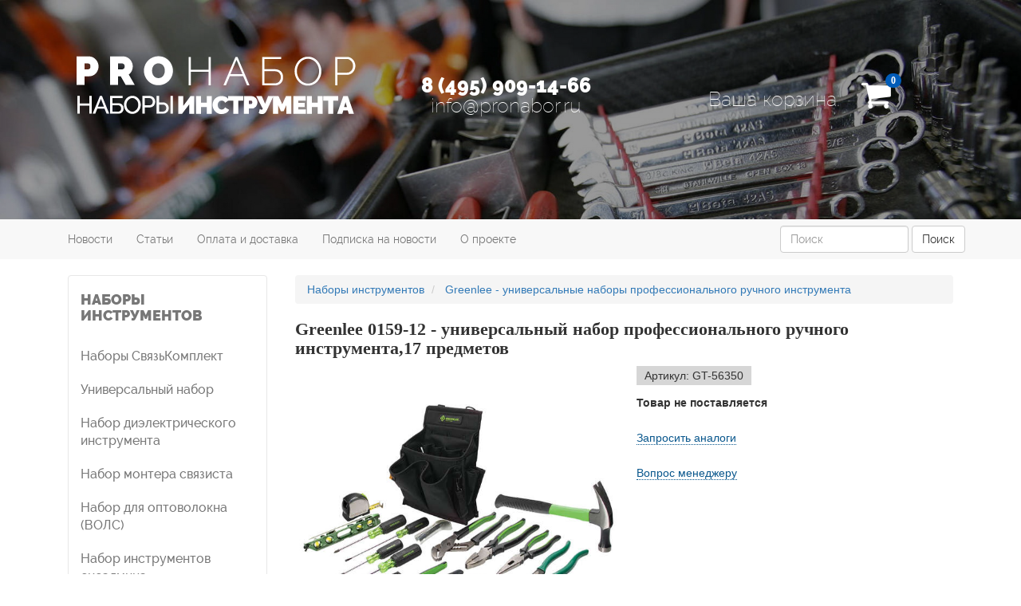

--- FILE ---
content_type: text/html; charset=UTF-8
request_url: https://pronabor.ru/tovar/53331/
body_size: 18082
content:
<!doctype html>
<html lang="ru">
<head>
    <meta charset="UTF-8">
    <meta name="viewport"
          content="width=device-width, user-scalable=no, initial-scale=1.0, maximum-scale=1.0, minimum-scale=1.0">
    <meta http-equiv="X-UA-Compatible" content="ie=edge">
        <title>Greenlee 0159-12 - универсальный набор профессионального ручного инструмента,17 предметов купить на ProNabor.ru </title>
    <meta name="description" content="Greenlee 0159-12 - универсальный набор профессионального ручного инструмента,17 предметов"/>
    <meta name="keywords" content=""/>

        <meta charset="utf-8">
    <meta http-equiv="X-UA-Compatible" content="IE=edge">
    <meta name="google-site-verification" content="3vWyM3MQY7M1rWTutS_OanYixnJZiy3BxvGMGdX7ogM" />
    <meta name="google-site-verification" content="JK_a179LY686AL3X6WVpgXAHUegqpkpjclEcUKHsOQ8"/>
    <meta name="yandex-verification" content="cd533eb25ad59143" />
    <meta name="yandex-verification" content="8a566d538bb74da0" />
    <meta name="yandex-verification" content="fe3bf73bd34a0097" />
    <meta name="viewport" content="width=device-width, initial-scale=1">
    <meta name="robots" content="noyaca"/>
    <meta name="robots" content="noodp"/>
    <meta name="yandex-verification" content="8720449f1600d274" />
    <link rel="shortcut icon" href="https://pronabor.ru/site/pronabor/image/pronabor.png" type="image/x-icon">
    <!-- CSRF Token -->
    <meta name="csrf-token" content="ZvpIjP42JnobCO2XEdJiIBEScGlYR3pASwMRAGWU">

    <!-- CSS -->
    <link rel="stylesheet" href="https://pronabor.ru/site/pronabor/css/bootstrap.min.css">
    <link rel="stylesheet" href="https://pronabor.ru/site/pronabor/css/jasny-bootstrap.min.css" media="screen">
    <link rel="stylesheet" href="https://pronabor.ru/site/pronabor/css/owl.carousel.min.css">
    <link rel="stylesheet" href="https://pronabor.ru/site/pronabor/css/font-awesome/font-awesome.min.css">
    <link rel="stylesheet" href="https://pronabor.ru/site/default/css/catalog.css?v=2">
    <link rel="stylesheet" href="https://pronabor.ru/site/pronabor/css/fancybox/jquery.fancybox.css">
    <link rel="stylesheet" href="https://pronabor.ru/site/pronabor/css/stylesheet.css?v=5">

    <!-- JS -->
    <script type="text/javascript" src="https://pronabor.ru/site/pronabor/js/jquery-1.12.4.min.js"></script>
    <script type="text/javascript" src="https://pronabor.ru/site/pronabor/js/jquery.fancybox.js"></script>
    <script type="text/javascript" src="https://pronabor.ru/site/pronabor/js/jquery.parallax-1.1.3.js"></script>
    <script type="text/javascript" src="https://pronabor.ru/site/pronabor/js/owl.carousel.min.js"></script>
    <script type="text/javascript" src="https://pronabor.ru/site/js/erid-counter.js" charset="utf-8" defer></script>

    <!-- Add support in IE Promise -->
    <script src="https://cdn.jsdelivr.net/npm/promise-polyfill@8/dist/polyfill.min.js"></script>

    <!-- EMAG counter -->
    <script type="text/javascript">
        (function(w,d,s,u,i,k,a){w[i]=w[i]||function(){(w[i].t=w[i].t||[]).push(arguments)};
            w[i].l=1*new Date();k=d.createElement(s),a=d.getElementsByTagName(s)[0],k.async=1,k.src=u,a
                .parentNode.insertBefore(k,a)})(window, document, "script", "//emag.ru/counter/counter4.js",
            "emagcounter");
        emagcounter({},"send");
    </script>
    <!-- /EMAG counter -->

    <!-- Yandex.Metrika counter -->
    <script type="text/javascript">
        (function (d, w, c) {
            (w[c] = w[c] || []).push(function () {
                try {
                    w.yaCounter28096005 = new Ya.Metrika({
                        id: 28096005,
                        clickmap: true,
                        trackLinks: true,
                        accurateTrackBounce: true,
                        webvisor: true,
                        trackHash: true
                    });
                } catch (e) {
                }
            });

            var n = d.getElementsByTagName("script")[0],
                s = d.createElement("script"),
                f = function () {
                    n.parentNode.insertBefore(s, n);
                };
            s.type = "text/javascript";
            s.async = true;
            s.src = "https://mc.yandex.ru/metrika/watch.js";

            if (w.opera == "[object Opera]") {
                d.addEventListener("DOMContentLoaded", f, false);
            } else {
                f();
            }
        })(document, window, "yandex_metrika_callbacks");
    </script>
    <noscript>
        <div><img src="https://mc.yandex.ru/watch/28096005" style="position:absolute; left:-9999px;" alt=""/></div>
    </noscript>
    <!-- /Yandex.Metrika counter -->


    <script>
        (function (i, s, o, g, r, a, m) {
            i['GoogleAnalyticsObject'] = r;
            i[r] = i[r] || function () {
                    (i[r].q = i[r].q || []).push(arguments)
                }, i[r].l = 1 * new Date();
            a = s.createElement(o),
                m = s.getElementsByTagName(o)[0];
            a.async = 1;
            a.src = g;
            m.parentNode.insertBefore(a, m)
        })(window, document, 'script', 'https://www.google-analytics.com/analytics.js', 'ga');

        ga('create', 'UA-12070938-22', 'auto');
        ga('send', 'pageview');

    </script>


    <!-- Rating@Mail.ru counter -->
    <script type="text/javascript">
        var _tmr = window._tmr || (window._tmr = []);
        _tmr.push({id: "2615415", type: "pageView", start: (new Date()).getTime()});
        (function (d, w, id) {
            if (d.getElementById(id)) return;
            var ts = d.createElement("script");
            ts.type = "text/javascript";
            ts.async = true;
            ts.id = id;
            ts.src = (d.location.protocol == "https:" ? "https:" : "http:") + "//top-fwz1.mail.ru/js/code.js";
            var f = function () {
                var s = d.getElementsByTagName("script")[0];
                s.parentNode.insertBefore(ts, s);
            };
            if (w.opera == "[object Opera]") {
                d.addEventListener("DOMContentLoaded", f, false);
            } else {
                f();
            }
        })(document, window, "topmailru-code");
    </script>
    <noscript>
        <div style="position:absolute;left:-10000px;">
            <img src="//top-fwz1.mail.ru/counter?id=2615415;js=na" style="border:0;" height="1" width="1"
                alt="Рейтинг@Mail.ru"/>
        </div>
    </noscript>
    <!-- //Rating@Mail.ru counter -->

    <!-- HTML5 shim and Respond.js for IE8 support of HTML5 elements and media queries -->
    <!-- WARNING: Respond.js doesn't work if you view the page via file:// -->
    <!--[if lt IE 9]>
    <script src="//oss.maxcdn.com/html5shiv/3.7.2/html5shiv.min.js"></script>
    <script src="//oss.maxcdn.com/respond/1.4.2/respond.min.js"></script>
    <![endif]-->
</head>
<body>
<div id="app">
        <section class="block-1">
    <div class="background">
        <div class="overlay">
            <div class="header">
                <a href="/">
                    <div class="header__left">
                        <img src="https://pronabor.ru/site/pronabor/image/pronabor_logo.png" alt="Профессиональный набор инструментов купить" border="0">
                    </div>
                </a>
                <div class="header__center">
                    <div class="header__center-contact">
                        <div class="header__center-number">
                            8 (495) 909-14-66
                        </div>
                        <div class="header__center-mail">
                            info@pronabor.ru
                        </div>
                    </div>
                </div>
                                <div class="header__right">
                    <div class="header__right-text-cart">
                        Ваша корзина:
                    </div>
                    <div class="header__right-icon-cart">
                        &nbsp;&nbsp;<a class="fa fa-shopping-cart" href="/cart" style="color: white; text-decoration: none;"><span
                                class="badge">
                                    0
                            </span></a>
                    </div>
                </div>
            </div>
        </div>
    </div>
    <nav class="navbar navbar-default">
        <div class="container-fluid">
            <div class="navbar-header">
                <button type="button" class="navbar-toggle collapsed" data-toggle="collapse"
                        data-target="#bs-example-navbar-collapse-1" aria-expanded="false">
                    <span class="sr-only">Toggle navigation</span>
                    <span class="icon-bar"></span>
                    <span class="icon-bar"></span>
                    <span class="icon-bar"></span>
                </button>
            </div>
            <div class="collapse navbar-collapse" id="bs-example-navbar-collapse-1">
                <div class="container">
                    <ul class="nav navbar-nav">
                        <li class="dropdown hidden-lg hidden-md">
                            <a href="#" class="dropdown-toggle" data-toggle="dropdown" role="button" aria-haspopup="true" aria-expanded="false">Каталог <span class="caret"></span></a>
                            <ul class="dropdown-menu">
                                <li><a href="/tovar/7/1/35/">Наборы СвязьКомплект
                                    </a></li>
                                <li><a href="/tovar/7/1/23/">Универсальный набор
                                    </a></li>
                                <li><a href="/tovar/7/1/14/">Набор электрика
                                    </a></li>
                                <li><a href="/tovar/7/1/25/">Для связиста</a></li>
                                <li><a href="/tovar/7/1/36/">Набор для оптики (ВОЛС)
                                    </a></li>
                                <li><a href="/tovar/7/1/2/">Набор для монтажа LAN
                                    </a></li>
                                <li><a href="/tovar/7/1/16/">Набор для монтажа СКС
                                    </a></li>
                                <li><a href="/tovar/7/1/25/">Набор для связиста
                                    </a>
                                </li>
                                <li><a href="/tovar/7/1/1/">Набор для кабельщика
                                    </a></li>
                                <li><a href="/tovar/7/1/12/">Набор для коаксиала
                                    </a></li>
                                <li><a href="/tovar/7/1/26/">Набор для обслуживания вентиляции, отопления, теплоснабжения (HVAC)
                                    </a></li>
                            </ul>
                        </li>
                        <li><a href="/news/">Новости</a></li>
                        <li><a href="/statiy/">Статьи</a></li>
                        <li><a href="/oplata-i-dostavka/">Оплата и доставка</a></li>
                        <li><a href="/podpiska/">Подписка на новости</a></li>
                        <li><a href="/o-proekte/">О проекте</a></li>
                        <li class="hidden-lg hidden-md">
                            <a href="/podpiska/">
                                <img src="https://pronabor.ru/site/pronabor/image/podpiska_news_pronabor.png" alt="Подписаться на новости">
                            </a>
                        </li>
                    </ul>

                    <div id="search" class="navbar-form navbar-right">
                        <form action="/search/fast" class="form-group">
                            <input type="text" name="search" placeholder="Поиск" class="form-control">
                            <button type="submit" class="button-search btn btn-default">Поиск</button>
                        </form>
                    </div>
                </div>
            </div>
        </div>
    </nav>
</section>

<form id="logout-form" action="https://pronabor.ru/logout" method="POST" style="display: none;">
    <input type="hidden" name="_token" value="ZvpIjP42JnobCO2XEdJiIBEScGlYR3pASwMRAGWU"></form>
    <div class="container">
        <div class="col-md-3">
            <div class="vert-menu hidden-sm hidden-xs">
    <nav class="navmenu navmenu-default" role="navigation">
        <span class="navmenu-brand">Наборы Инструментов</span>
        <ul class="nav navmenu-nav">
            <li><a href="/tovar/7/1/35/">Наборы СвязьКомплект
                </a></li>
            <li><a href="/tovar/7/1/23/">Универсальный набор
                </a></li>
            <li><a href="/tovar/7/1/14/">Набор диэлектрического инструмента
                </a></li>
            <li><a href="/tovar/7/1/25/">Набор монтера связиста</a></li>
            <li><a href="/tovar/7/1/36/">Набор для оптоволокна (ВОЛС)
                </a></li>
            <li><a href="/tovar/7/1/2/">Набор инструментов сисадмина
                </a></li>
            <li><a href="/tovar/7/1/16/">Набор для СКС, LAN
                </a></li>
            <li><a href="/tovar/7/1/1/">Для кабельщика-спайщика
                </a></li>
            <li><a href="/tovar/7/1/12/">Набор для коаксиала
                </a></li>
            <li><a href="/tovar/7/1/26/">Набор для обслуживания вентиляции, отопления, теплоснабжения (HVAC)
                </a></li>
            <li><a href="/tovar/9/1/">Набор для перфорации отверстий в металле
                </a></li>
        </ul>
    </nav>
</div>

<div class="podpiska_news hidden-sm hidden-xs">
    <a href="/podpiska/">
        <img src="https://pronabor.ru/site/pronabor/image/podpiska_news_pronabor.png" alt="Подписаться на новости">
    </a>
</div>
        </div>
            <div class="col-md-9">
        <div itemscope itemtype="http://schema.org/Product">
            
                            <ol class="breadcrumb" itemscope itemtype="http://schema.org/BreadcrumbList">
                                                                                        <li itemprop="itemListElement" itemscope itemtype="https://schema.org/ListItem">
                            <a href="/tovar/7/1/" itemprop="item">
                                <span itemprop="name">Наборы инструментов</span>
                            </a>
                            <meta itemprop="position" content="1"/>
                        </li>
                                                                                            <li itemprop="itemListElement" itemscope itemtype="https://schema.org/ListItem">
                            <a href="/tovar/7/1/31/" itemprop="item">
                                <span itemprop="name">Greenlee - универсальные наборы профессионального ручного инструмента</span>
                            </a>
                            <meta itemprop="position" content="2"/>
                        </li>
                                                            </ol>
            
            <div class="product">
                <h1 itemprop="name" class="prodcut__title order__name_113402">
                                        Greenlee 0159-12 - универсальный набор профессионального ручного инструмента,17 предметов
                </h1>

                <div class="product__info-block">
                    <div class="product__image-block">
                                                                                                <meta itemprop="image" content="https://pronabor.ru/files/uploads/product_11032/main_img_p11032_popup.jpg" />
                        <a data-fancybox="gallery" href="/files/uploads/product_11032/main_img_p11032_popup.jpg" class="img-container-main-image">
                            <img class="product__main-image order__img_113402 img-stretch"
                                alt="Greenlee 0159-12 - универсальный набор профессионального ручного инструмента,17 предметов" src="https://pronabor.ru/files/uploads/product_11032/main_img_p11032_thumb.jpg">
                        </a>
                                                                        <div class="owl-carousel owl-theme product__thumbs owl-product">
                                                            <a class="img-container-gallery-images" data-fancybox="gallery" href="/files/uploads/product_11032/gallery_p11032_1_popup.jpg"
                                title="gallery_p11032_1.jpg">
                                        <img class="product__thumbs-item img-stretch" src="https://pronabor.ru/files/uploads/product_11032/gallery_p11032_1_small.jpg"
                                            alt="gallery_p11032_1.jpg">
                                </a>
                                                    </div>
                                            </div>

                    <div class="product__product-info" itemprop="offers" itemscope itemtype="http://schema.org/Offer">
                        <div class="product__articul order__articul_113402">
                            Артикул: GT-56350
                        </div>

                                                                                                        <div class="product__non-delivery">
                                Товар не поставляется
                            </div>
                        
                        
                                                    <div class="product__req-transit" data-toggle="modal" data-target="#analog_request_modal">
                                <div class="btn__modal-call">
                                    Запросить аналоги
                                </div>
                            </div>
                                                <div class="product__ask-manager" data-toggle="modal" data-target="#manager_request_modal">
                            <div class="btn__modal-call">
                                Вопрос менеджеру
                            </div>
                        </div>
                    </div>
                </div>

                                    <div id="product__data tabs">
                        <div class="product__tabs tabs__btn-list">
                                                            <div  class="tabs__tab-button tabs__active-btn" onclick="selectTab('tab-content-description',this)">
                                    Описание
                                </div>
                                                                                                                                                                    </div>
                        <div class="product__content tabs__content user-content">
                            <div role="tabpanel" class="product__content-data tabs__tab-content tabs__active-content" id="tab-content-description">
                                                                        <p><strong>Greenlee 0159-12</strong> - набор механического профессионального инструмента из 17 предметов. Особенностью входящего в набор инструмента является его исполнение из нержавеющей хром-ванадиевой стали, с дополнительной обработкой лазером для придания прочности и повышения срока службы. Параметры инструмента превышают технические требования стандарта ANSI по прочности и износостойкости.</p>

<h2>Комплект поставки набора Greenlee 0159-12:</h2>

<ul>
	<li>указатель напряжения GT-12A (50 - 1000 В)</li>
	<li>пассатижи с удлинёнными нескользящими ручками (230 мм)</li>
	<li>кусачки диагональные (200 мм)</li>
	<li>длинногубцы с удлинёнными нескользящими ручками (200 мм)</li>
	<li>переставной (трубный) ключ (254 мм)</li>
	<li>универсальный инструмент GT-1927-SS для удаления оболочки и опрессовки кабельных наконечников</li>
	<li>стриппер GT-1955-SS для снятия изоляции с проводов диаметром 0,8 - 4 мм</li>
	<li>стриппер GT-0252 для удаления внешней изоляции кабеля</li>
	<li>кабелерез Greenlee 727</li>
	<li>отвёртки с намагниченными наконечниками и специальными ручками (пластиковыми насадками):
	<ul>
		<li>c насадкой PHILIPS PH#1 х 75мм</li>
		<li>c насадкой PHILIPS PH#2 х 100мм</li>
		<li>c насадкой шлиц 6 x 100мм</li>
		<li>c насадкой шлиц 5 x 150мм</li>
	</ul>
	</li>
	<li>рулетка 7,6 м</li>
	<li>молоток с гвоздодёром</li>
	<li>уровень</li>
	<li>сумка с 20-ю карманами из прочного материала (Cordura)</li>
</ul>

<p>Вес 4,4 кг</p>

<p> </p>
                                                            </div>
                                                                                                                                        </div>
                    </div>
                            </div>


            
                                                                                                        <div class="b-tab-content">
                        <h3 class="b-tab-content__title">Другие товары из категории</h3>
                                                    <div class="panel-body">
                                <div class="owl-carousel owl-default">
                                                                                                                    <div>
                                            <a href="/tovar/53330/">
                                                <div class="thumbnail product__related">
                                                    <div class="img-container-related">
                                                        <img class="img-stretch" src="/files/uploads/product_11031/main_img_p11031_thumb.jpg" alt="Greenlee 0159-11 - универсальный набор профессионального ручного инструмента, 28 предметов">
                                                    </div>
                                                    <div class="caption">
                                                        <p>Greenlee 0159-11 - универсальный набор профессионального ручного инструмента, 28 предметов</p>
                                                    </div>
                                                </div>
                                            </a>
                                        </div>
                                                                                                                    <div>
                                            <a href="/tovar/53332/">
                                                <div class="thumbnail product__related">
                                                    <div class="img-container-related">
                                                        <img class="img-stretch" src="/files/uploads/product_11033/main_img_p11033_thumb.jpg" alt="Greenlee 0159-13 - универсальный набор профессионального ручного инструмента, 12 предметов">
                                                    </div>
                                                    <div class="caption">
                                                        <p>Greenlee 0159-13 - универсальный набор профессионального ручного инструмента, 12 предметов</p>
                                                    </div>
                                                </div>
                                            </a>
                                        </div>
                                                                                                                    <div>
                                            <a href="/tovar/53333/">
                                                <div class="thumbnail product__related">
                                                    <div class="img-container-related">
                                                        <img class="img-stretch" src="/files/uploads/product_11034/main_img_p11034_thumb.jpg" alt="Greenlee 0159-14 - универсальный набор профессионального ручного инструмента, 5 предметов">
                                                    </div>
                                                    <div class="caption">
                                                        <p>Greenlee 0159-14 - универсальный набор профессионального ручного инструмента, 5 предметов</p>
                                                    </div>
                                                </div>
                                            </a>
                                        </div>
                                                                                                                    <div>
                                            <a href="/tovar/53334/">
                                                <div class="thumbnail product__related">
                                                    <div class="img-container-related">
                                                        <img class="img-stretch" src="/files/uploads/product_11035/main_img_p11035_thumb.jpg" alt="Greenlee 0159-36 - универсальный набор профессионального ручного инструмента, 6 предметов">
                                                    </div>
                                                    <div class="caption">
                                                        <p>Greenlee 0159-36 - универсальный набор профессионального ручного инструмента, 6 предметов</p>
                                                    </div>
                                                </div>
                                            </a>
                                        </div>
                                                                                                                    <div>
                                            <a href="/tovar/53335/">
                                                <div class="thumbnail product__related">
                                                    <div class="img-container-related">
                                                        <img class="img-stretch" src="/files/uploads/product_11036/main_img_p11036_thumb.jpg" alt="Greenlee 0159-28 — универсальный набор профессионального ручного инструмента, 4 предмета">
                                                    </div>
                                                    <div class="caption">
                                                        <p>Greenlee 0159-28 — универсальный набор профессионального ручного инструмента, 4 предмета</p>
                                                    </div>
                                                </div>
                                            </a>
                                        </div>
                                                                                                                    <div>
                                            <a href="/tovar/53336/">
                                                <div class="thumbnail product__related">
                                                    <div class="img-container-related">
                                                        <img class="img-stretch" src="/files/uploads/product_11037/4286104404_thumb.jpg" alt="Greenlee GT-31342 - набор кусачек 5 предметов">
                                                    </div>
                                                    <div class="caption">
                                                        <p>Greenlee GT-31342 - набор кусачек 5 предметов</p>
                                                    </div>
                                                </div>
                                            </a>
                                        </div>
                                                                                                                    <div>
                                            <a href="/tovar/53338/">
                                                <div class="thumbnail product__related">
                                                    <div class="img-container-related">
                                                        <img class="img-stretch" src="/files/uploads/product_11039/main_img_p11039_thumb.jpg" alt="Greenlee 0159-34 - универсальный набор профессионального ручного инструмента, 5 предметов">
                                                    </div>
                                                    <div class="caption">
                                                        <p>Greenlee 0159-34 - универсальный набор профессионального ручного инструмента, 5 предметов</p>
                                                    </div>
                                                </div>
                                            </a>
                                        </div>
                                                                                                                    <div>
                                            <a href="/tovar/53339/">
                                                <div class="thumbnail product__related">
                                                    <div class="img-container-related">
                                                        <img class="img-stretch" src="/files/uploads/product_11040/main_img_p11040_thumb.jpg" alt="Greenlee 0159-23 - набор механического инструмента 21 предмет">
                                                    </div>
                                                    <div class="caption">
                                                        <p>Greenlee 0159-23 - набор механического инструмента 21 предмет</p>
                                                    </div>
                                                </div>
                                            </a>
                                        </div>
                                                                    </div>
                            </div>
                                            </div>
                                                        
            <script>
                $(document).ready(function() {
                    $('.product__thumbs').owlCarousel({
                        loop: false,
                        margin: 5,
                        nav: false,
                        responsive: {
                            0: {
                                items: 4
                            },
                            600: {
                                items: 4
                            },
                            1000: {
                                items: 4
                            }
                        }
                    })

                    $('.owl-default').owlCarousel({
                        items:4,
                        loop:false,
                        margin:29,
                        //autoplay:true,
                        //autoplayTimeout:6000,
                        //smartSpeed:2000,
                        //autoplayHoverPause:true,
                        nav:true,
                        dots:false,
                        navText:[],
                        responsive : {
                            0: {
                                items: 1
                            },
                            480: {
                                items: 2
                            },
                            640: {
                                items: 3
                            },
                            768: {
                                items: 4
                            }
                        }
                    });
                });
            </script>

            <script type="text/javascript" src="//vk.com/js/api/openapi.js?127"></script>

            <script type="text/javascript">
                VK.init({apiId: 4470233, onlyWidgets: true});
            </script>

            <div class="modal fade in" id="analog_request_modal" tabindex="-1" role="dialog" aria-labelledby="myModalLabel">
                <div class="modal-dialog" role="document">
                    <div class="modal-content">
                        <div class="modal-header">
                            <button type="button" class="close" data-dismiss="modal" aria-label="Close"><span aria-hidden="true">&times;</span>
                            </button>
                            <h4 class="modal-title" id="myModalLabel">Запрос аналогов</h4>
                        </div>
                        <div class="modal-body analogRequest">
                            <!---->
<!--<div class="analog-req">-->
<!--    <script type="text/javascript">-->
<!--        function analogRequestToggle() {-->
<!--            $('.analog-req').fadeToggle(100);-->
<!--        }-->
<!---->
<!--        function sendAnalogRequest() {-->
<!--            $.ajax({-->
<!--                url: '/index.php?route=information/forms/analogRequest',-->
<!--                type: "POST",-->
<!--                data: $('.analog-req form').serialize(),-->
<!--                success: function (data) {-->
<!--                    $('.analog-req form').replaceWith(data);-->
<!--                }-->
<!--            });-->
<!--        }-->
<!--    </script>-->
<!--    <div class="analog-req__tittle-block">-->
<!--        <div class="analog-req__title">Запрос аналогов</div>-->
<!--        <div class="analog-req__close" onclick="analogRequestToggle()">X</div>-->
<!--    </div>-->
<!--    --><!---->
<!--    --><!--    <div class="analog-req__success">-->
<!--        <div class="analog-req__success-text">-->
<!--            Форма успешно отправлена!-->
<!--        </div>-->
<!--        <div class="analog-req__success-close" onclick="analogRequestToggle()">-->
<!--            хорошо-->
<!--        </div>-->
<!--    </div>-->
<!--        --><!--       <div class="analog-req__body">-->
<!--        <div class="analog-req__description">-->
<!--            Запрос аналогов-->
<!--        </div>-->
<!--        <div class="analog-req__form">-->
<!--		<input type="hidden" value="[UUID_PN]" name="good_pn_uuid_1c"/>-->
<!--            <div class="analog-req__row">-->
<!--                <div class="analog-req__label">Ваше имя</div>-->
<!--                --><!--            </div>-->
<!--            <div class="analog-req__row">-->
<!--                <div class="analog-req__label">Ваша фамилия</div>-->
<!--                --><!--            </div>-->
<!--            <div class="analog-req__row">-->
<!--                <div class="analog-req__label">Вашe отчество</div>-->
<!--                --><!--            </div>-->
<!--            <div class="analog-req__row">-->
<!--                <div class="analog-req__label">E-mail</div>-->
<!--                --><!--            </div>-->
<!--            <div class="analog-req__row">-->
<!--                <div class="analog-req__label">Ваш телефон</div>-->
<!--                --><!--            </div>-->
<!--            <div class="analog-req__row">-->
<!--                <div class="analog-req__label">Наименование организации</div>-->
<!--                --><!--            </div>-->
<!--            <div class="analog-req__row">-->
<!--                <div class="analog-req__label">Согласие на обработку персональных данных</div>-->
<!--                --><!--            </div>-->
<!--            <div class="analog-req__row">-->
<!--                <div class="analog-req__send-form" onclick="sendAnalogRequest()">Отправить</div>-->
<!--                <div class="analog-req__close-form" onclick="analogRequestToggle()">Закрыть</div>-->
<!--            </div>-->
<!--        </div>-->
<!--    </div>-->
<!--        </form>-->
<!---->
<!--    --><!--</div>-->



<script type="text/javascript">
    function sendAnalogRequest() { // вызывается на сайте
        $('#form_28 .sendAnalogRequest').html($('.sendAnalogRequest .loading-animation:first').show());

        $.ajax({
            url: '/index.php?route=information/forms/analogRequest',
            type: "POST",
            data: $('.analogRequest form').serialize(),
            success: function (data) {
                $('.analogRequest').html(data); // связь с div на сайте
            }
        });
    }
</script>

<style>#form_28 > div:first-child {position: fixed !important;top:-1233px !important;}</style>
    <form method="post" id="form_28" enctype="multipart/form-data">
    <div>
        <div>[base64]/[base64]</div>
	    <input type="hidden" name="_send_form_28" value="1">
	    <input type="hidden" name="url" value="">
	    <input type="hidden" name="h1" value="">
	    <input type="hidden" name="agent" value="">
	    <input type="hidden" name="t" value="03:29:15">
	    <div>Телефон: <input name="emag_telephone" style="width:300px;" autocomplete="off" autocapitalize="off" autocorrect="off" spellcheck="false" value=""></div>
		<div>Email: <input name="emag_email" style="width:300px;" autocomplete="off" autocapitalize="off" autocorrect="off" spellcheck="false" value=""></div>
		<div>Подтверждение согласия на отправку данных: <input name="confirm" type="checkbox" autocomplete="off" autocapitalize="off" autocorrect="off" spellcheck="false" value="1" ></div>
	</div>
	<script>(function(){let f="#"+""+"fo"+"rm_28";setTimeout(function(){$(f).find("input,textarea").attr("disabled","disabled").prop("disabled",true);},300);try{eval(window.atob("[base64]"))}catch(m){};})();</script><input type="hidden" name="_token" value="ZvpIjP42JnobCO2XEdJiIBEScGlYR3pASwMRAGWU"><input type="hidden" name="one_c_product_uuid" value="5f7124fd-27da-11e2-0c97-02b186cbf701">                <div class="form-group">
                    <label>Имя <span style="color:red;">*</span></label>
                    <input name="field_4[]" value="" class="form-control" type="text" required autocomplete="off">                </div>
                                <div class="form-group">
                    <label>Email <span style="color:red;">*</span></label>
                    <input name="field_33[]" value="" class="form-control" type="email" required autocomplete="off">                </div>
                                <div class="form-group">
                    <label>Номер телефона</label>
                    <input name="field_8[]" value="" class="form-control" type="text" autocomplete="off">                </div>
                            <label>
                <input name="field_100[]"  required type="checkbox" value="1" autocomplete="off"><label class="newPolitic"></label>
<br class="anchor">
<script>
    $('.anchor').prevAll('.newPolitic:first').replaceWith(' - Я принимаю условия <a style="font-size: inherit;" data-fancybox data-type="iframe" data-src="/privacy/offerta.php?site=' + window.location.protocol + '//' + window.location.hostname + '" href="javascript:;">Пользовательского соглашения</a> и даю своё согласие на обработку моих персональных данных на условиях и для целей, определенных ' +
        '<a style="font-size: inherit;" data-fancybox data-type="iframe" data-src="/privacy/policy.php?site=' + window.location.protocol + '//' + window.location.hostname + '&mail=info@' + window.location.hostname + ' ">' +
        'Политикой конфиденциальности</a>'
    )
    ;
</script> Согласие на отправку персональных данных <span style="color:red;">*</span>            </label>
        
        <br>
        <span style="color:red;">*</span> - Обязательное для заполнения<br><br>
        <div class="sendAnalogRequest">
            <a href="javascript:void(0)" class="btn btn-primary" onclick="sendAnalogRequest()">Отправить</a>
            <div class="loading-animation">
                <div class="loading-animation__circle loading-animation__circle_25"></div>
            </div>
        </div>
    </form>











                        </div>
                    </div>
                </div>
            </div>

            <div class="modal fade in" id="manager_request_modal" tabindex="-1" role="dialog" aria-labelledby="myModalLabel">
                <div class="modal-dialog" role="document">
                    <div class="modal-content">
                        <div class="modal-header">
                            <button type="button" class="close" data-dismiss="modal" aria-label="Close"><span aria-hidden="true">&times;</span>
                            </button>
                            <h4 class="modal-title" id="myModalLabel">Задать вопрос менеджеру</h4>
                        </div>
                        <div class="modal-body managerRequest">
                            <!---->
<!--<div class="manager-req">-->
<!--    <script type="text/javascript">-->
<!--        function managerRequestToggle() {-->
<!--            $('.manager-req').fadeToggle(100);-->
<!--        }-->
<!---->
<!--        function sendManagerRequest() {-->
<!--            $.ajax({-->
<!--                url: '/index.php?route=information/forms/managerRequest',-->
<!--                type: "POST",-->
<!--                data: $('.manager-req form').serialize(),-->
<!--                success: function (data) {-->
<!--                    $('.manager-req form').replaceWith(data);-->
<!--                }-->
<!--            });-->
<!--        }-->
<!--    </script>-->
<!--    <div class="manager-req__tittle-block">-->
<!--        <div class="manager-req__title">Вопрос менеджеру</div>-->
<!--        <div class="manager-req__close" onclick="managerRequestToggle()">X</div>-->
<!--    </div>-->
<!--    --><!---->
<!--    --><!--    <div class="manager-req__success">-->
<!--        <div class="manager-req__success-text">-->
<!--            Форма успешно отправлена!-->
<!--        </div>-->
<!--        <script type="text/javascript">-->
<!--            try{-->
<!--			    window.form_managerAsk();-->
<!--			}catch(e){}-->
<!--        </script>-->
<!--        <div class="manager-req__success-close" onclick="managerRequestToggle()">-->
<!--            хорошо-->
<!--        </div>-->
<!--    </div>-->
<!--        --><!--       <div class="manager-req__body">-->
<!--        <div class="manager-req__description">-->
<!--            Вопрос менеджеру-->
<!--        </div>-->
<!--        <div class="manager-req__form">-->
<!--            <input type="hidden" value="[UUID_PN]" name="good_pn_uuid_1c"/>-->
<!--            <div class="manager-req__row">-->
<!--                <div class="manager-req__label">Ваше имя</div>-->
<!--                --><!--            </div>-->
<!--            <div class="manager-req__row">-->
<!--                <div class="manager-req__label">Ваша фамилия</div>-->
<!--                --><!--            </div>-->
<!--            <div class="manager-req__row">-->
<!--                <div class="manager-req__label">Вашe отчество</div>-->
<!--                --><!--            </div>-->
<!--            <div class="manager-req__row">-->
<!--                <div class="manager-req__label">E-mail</div>-->
<!--                --><!--            </div>-->
<!--            <div class="manager-req__row">-->
<!--                <div class="manager-req__label">Согласие на обработку персональных данных</div>-->
<!--                --><!--            </div>-->
<!--            <div class="manager-req__row">-->
<!--                <div class="manager-req__label">Комментарий</div>-->
<!--                --><!--            </div>-->
<!--            <div class="manager-req__row">-->
<!--                <div class="manager-req__send-form" onclick="sendManagerRequest()">Отправить</div>-->
<!--                <div class="manager-req__close-form" onclick="managerRequestToggle()">Закрыть</div>-->
<!--            </div>-->
<!--        </div>-->
<!--    </div>-->
<!--        </form>-->
<!---->
<!--    --><!--</div>-->





<script type="text/javascript">
    function sendManagerRequest() { // вызывается на сайте
        $('#form_25 .sendAnalogRequest').html($('.sendAnalogRequest .loading-animation:first').show());
//        yaCounter1446613.reachGoal('ask_manager');

        $.ajax({
            url: '/index.php?route=information/forms/managerRequest',
            type: "POST",
            data: $('.managerRequest form').serialize(), // связь с div на сайте
            success: function (data) {
                $('.managerRequest').html(data);
            }
        });
    }
</script>

<style>#form_25 > div:first-child {position: fixed !important;top:-1233px !important;}</style>
    <form method="post" id="form_25" enctype="multipart/form-data">
    <div>
        <div>[base64]/[base64]</div>
	    <input type="hidden" name="_send_form_25" value="1">
	    <input type="hidden" name="url" value="">
	    <input type="hidden" name="h1" value="">
	    <input type="hidden" name="agent" value="">
	    <input type="hidden" name="t" value="03:29:15">
	    <div>Телефон: <input name="emag_telephone" style="width:300px;" autocomplete="off" autocapitalize="off" autocorrect="off" spellcheck="false" value=""></div>
		<div>Email: <input name="emag_email" style="width:300px;" autocomplete="off" autocapitalize="off" autocorrect="off" spellcheck="false" value=""></div>
		<div>Подтверждение согласия на отправку данных: <input name="confirm" type="checkbox" autocomplete="off" autocapitalize="off" autocorrect="off" spellcheck="false" value="1" ></div>
	</div>
	<script>(function(){let f="#"+""+"fo"+"rm_25";setTimeout(function(){$(f).find("input,textarea").attr("disabled","disabled").prop("disabled",true);},300);try{eval(window.atob("[base64]"))}catch(m){};})();</script><input type="hidden" name="_token" value="ZvpIjP42JnobCO2XEdJiIBEScGlYR3pASwMRAGWU"><input type="hidden" name="one_c_product_uuid" value="5f7124fd-27da-11e2-0c97-02b186cbf701"><input type="hidden" name="product_url" value="https://pronabor.ru/tovar/53331"><input type="hidden" name="product_model" value="Модель: GT-56350"><input type="hidden" name="product_name" value="Название:Greenlee 0159-12 - универсальный набор профессионального ручного инструмента,17 предметов">                <div class="form-group">
                    <label>Имя <span style="color:red;">*</span></label>
                    <input name="field_4[]" value="" class="form-control" type="text" required autocomplete="off">                </div>
                                <div class="form-group">
                    <label>Email <span style="color:red;">*</span></label>
                    <input name="field_33[]" value="" class="form-control" type="email" required autocomplete="off">                </div>
                                <div class="form-group">
                    <label>Ваш  вопрос <span style="color:red;">*</span></label>
                    <textarea name="field_172[]" class="form-control" autocomplete="off"></textarea>                </div>
                            <label>
                <input name="field_100[]"  required type="checkbox" value="1" autocomplete="off"><label class="newPolitic"></label>
<br class="anchor">
<script>
    $('.anchor').prevAll('.newPolitic:first').replaceWith(' - Я принимаю условия <a style="font-size: inherit;" data-fancybox data-type="iframe" data-src="/privacy/offerta.php?site=' + window.location.protocol + '//' + window.location.hostname + '" href="javascript:;">Пользовательского соглашения</a> и даю своё согласие на обработку моих персональных данных на условиях и для целей, определенных ' +
        '<a style="font-size: inherit;" data-fancybox data-type="iframe" data-src="/privacy/policy.php?site=' + window.location.protocol + '//' + window.location.hostname + '&mail=info@' + window.location.hostname + ' ">' +
        'Политикой конфиденциальности</a>'
    )
    ;
</script> Согласие на отправку персональных данных <span style="color:red;">*</span>            </label>
        
    <br>
    <span style="color:red;">*</span> - Обязательное для заполнения<br><br>
        <div class="sendAnalogRequest">
            <a href="javascript:void(0)" class="btn btn-primary" onclick="sendManagerRequest()">Отправить</a>
            <div class="loading-animation">
                <div class="loading-animation__circle loading-animation__circle_25"></div>
            </div>
        </div>
    </form>











                        </div>
                    </div>
                </div>
            </div>
            <div class="modal fade in" id="price_request_modal" tabindex="-1" role="dialog" aria-labelledby="myModalLabel">
                <div class="modal-dialog" role="document">
                    <div class="modal-content">
                        <div class="modal-header">
                            <button type="button" class="close" data-dismiss="modal" aria-label="Close"><span aria-hidden="true">&times;</span>
                            </button>
                            <h4 class="modal-title" id="myModalLabel">Запрос цены</h4>
                        </div>
                        <div class="modal-body priceRequest">
                            <!---->
<!--<div class="price-req">-->
<!--    <script type="text/javascript">-->
<!--        function priceRequestToggle() {-->
<!--            $('.price-req').fadeToggle(100);-->
<!--        }-->
<!---->
<!--        function sendPriceRequest() {-->
<!--            $.ajax({-->
<!--                url: '/index.php?route=information/forms/priceRequest',-->
<!--                type: "POST",-->
<!--                data: $('.price-req form').serialize(),-->
<!--                success: function (data) {-->
<!--                    $('.price-req form').replaceWith(data);-->
<!--                }-->
<!--            });-->
<!--        }-->
<!--    </script>-->
<!--    <div class="price-req__tittle-block">-->
<!--        <div class="price-req__title">Запрос цены товара</div>-->
<!--        <div class="price-req__close" onclick="priceRequestToggle()">X</div>-->
<!--    </div>-->
<!--    --><!---->
<!--    --><!--    <div class="price-req__success">-->
<!--        <div class="price-req__success-text">-->
<!--            Форма успешно отправлена!-->
<!--        </div>-->
<!--        <div class="price-req__success-close" onclick="priceRequestToggle()">-->
<!--            хорошо-->
<!--        </div>-->
<!--    </div>-->
<!--        --><!--       <div class="price-req__body">-->
<!--        <div class="price-req__description">-->
<!--            Запрос цены на товар-->
<!--        </div>-->
<!--        <div class="price-req__form">-->
<!--		<input type="hidden" value="[UUID_PN]" name="good_pn_uuid_1c"/>-->
<!--            <div class="price-req__row">-->
<!--                <div class="price-req__label">Ваше имя</div>-->
<!--                --><!--            </div>-->
<!--            <div class="price-req__row">-->
<!--                <div class="price-req__label">Ваша фамилия</div>-->
<!--                --><!--            </div>-->
<!--            <div class="price-req__row">-->
<!--                <div class="price-req__label">Вашe отчество</div>-->
<!--                --><!--            </div>-->
<!--            <div class="price-req__row">-->
<!--                <div class="price-req__label">E-mail</div>-->
<!--                --><!--            </div>-->
<!--            <div class="price-req__row">-->
<!--                <div class="price-req__label">Ваш телефон</div>-->
<!--                --><!--            </div>-->
<!--            <div class="price-req__row">-->
<!--                <div class="price-req__label">Наименование организации</div>-->
<!--                --><!--            </div>-->
<!--            <div class="price-req__row">-->
<!--                <div class="price-req__label">Согласие на обработку персональных данных</div>-->
<!--                --><!--            </div>-->
<!--            <div class="price-req__row">-->
<!--                <div class="price-req__send-form" onclick="sendPriceRequest()">Отправить</div>-->
<!--                <div class="price-req__close-form" onclick="priceRequestToggle()">Закрыть</div>-->
<!--            </div>-->
<!--        </div>-->
<!--    </div>-->
<!--        </form>-->
<!---->
<!--    --><!--</div>-->






<script type="text/javascript">
    function sendPriceRequest() { // вызывается на сайте
		$('#form_29 .sendPriceRequest').html($('.sendPriceRequest .loading-animation:first').show());
        $.ajax({
            url: '/index.php?route=information/forms/priceRequest',
            type: "POST",
            data: $('.priceRequest form').serialize(),
            success: function (data) {
                $('.priceRequest').html(data); // связь с div на сайте
            }
        });
    }
</script>

<style>#form_29 > div:first-child {position: fixed !important;top:-1233px !important;}</style>
    <form method="post" id="form_29" enctype="multipart/form-data">
    <div>
        <div>[base64]/[base64]</div>
	    <input type="hidden" name="_send_form_29" value="1">
	    <input type="hidden" name="url" value="">
	    <input type="hidden" name="h1" value="">
	    <input type="hidden" name="agent" value="">
	    <input type="hidden" name="t" value="03:29:15">
	    <div>Телефон: <input name="emag_telephone" style="width:300px;" autocomplete="off" autocapitalize="off" autocorrect="off" spellcheck="false" value=""></div>
		<div>Email: <input name="emag_email" style="width:300px;" autocomplete="off" autocapitalize="off" autocorrect="off" spellcheck="false" value=""></div>
		<div>Подтверждение согласия на отправку данных: <input name="confirm" type="checkbox" autocomplete="off" autocapitalize="off" autocorrect="off" spellcheck="false" value="1" ></div>
	</div>
	<script>(function(){let f="#"+""+"fo"+"rm_29";setTimeout(function(){$(f).find("input,textarea").attr("disabled","disabled").prop("disabled",true);},300);try{eval(window.atob("[base64]"))}catch(m){};})();</script><input type="hidden" name="_token" value="ZvpIjP42JnobCO2XEdJiIBEScGlYR3pASwMRAGWU"><input type="hidden" name="one_c_product_uuid" value="5f7124fd-27da-11e2-0c97-02b186cbf701">                <div class="form-group">
                    <label>Имя <span style="color:red;">*</span></label>
                    <input name="field_4[]" value="" class="form-control" type="text" required autocomplete="off">                </div>
                                <div class="form-group">
                    <label>Email <span style="color:red;">*</span></label>
                    <input name="field_33[]" value="" class="form-control" type="email" required autocomplete="off">                </div>
                                <div class="form-group">
                    <label>Номер телефона <span style="color:red;">*</span></label>
                    <input name="field_8[]" value="" class="form-control" type="text" required autocomplete="off">                </div>
                            <label>
                <input name="field_100[]"  required type="checkbox" value="1" autocomplete="off"><label class="newPolitic"></label>
<br class="anchor">
<script>
    $('.anchor').prevAll('.newPolitic:first').replaceWith(' - Я принимаю условия <a style="font-size: inherit;" data-fancybox data-type="iframe" data-src="/privacy/offerta.php?site=' + window.location.protocol + '//' + window.location.hostname + '" href="javascript:;">Пользовательского соглашения</a> и даю своё согласие на обработку моих персональных данных на условиях и для целей, определенных ' +
        '<a style="font-size: inherit;" data-fancybox data-type="iframe" data-src="/privacy/policy.php?site=' + window.location.protocol + '//' + window.location.hostname + '&mail=info@' + window.location.hostname + ' ">' +
        'Политикой конфиденциальности</a>'
    )
    ;
</script> Согласие на отправку персональных данных <span style="color:red;">*</span>            </label>
        
    <br>
    <span style="color:red;">*</span> - Обязательное для заполнения<br><br>

    <div class="sendPriceRequest">
        <a href="javascript:void(0)" class="btn btn-primary" onclick="sendPriceRequest()">Отправить</a>
        <div class="loading-animation">
            <div class="loading-animation__circle loading-animation__circle_25"></div>
        </div>
    </div>
    </form>












                        </div>
                    </div>
                </div>
            </div>
            <div class="modal fade in" id="transit_request_modal" tabindex="-1" role="dialog" aria-labelledby="myModalLabel">
                <div class="modal-dialog" role="document">
                    <div class="modal-content">
                        <div class="modal-header">
                            <button type="button" class="close" data-dismiss="modal" aria-label="Close"><span aria-hidden="true">&times;</span>
                            </button>
                            <h4 class="modal-title" id="myModalLabel">Запрос срока поставки</h4>
                        </div>
                        <div class="modal-body transitRequest">
                            <!---->
<!--<div class="transit-req">-->
<!--    <script type="text/javascript">-->
<!--        function transitRequestToggle() {-->
<!--            $('.transit-req').fadeToggle(100);-->
<!--        }-->
<!---->
<!--        function sendTransitRequest() {-->
<!--            $.ajax({-->
<!--                url: '/index.php?route=information/forms/transitRequest',-->
<!--                type: "POST",-->
<!--                data: $('.transit-req form').serialize(),-->
<!--                success: function (data) {-->
<!--                    $('.transit-req form').replaceWith(data);-->
<!--                }-->
<!--            });-->
<!--        }-->
<!--    </script>-->
<!--    <div class="transit-req__tittle-block">-->
<!--        <div class="transit-req__title">Запрос срока поставки товара</div>-->
<!--        <div class="transit-req__close" onclick="transitRequestToggle()">X</div>-->
<!--    </div>-->
<!--    --><!---->
<!--    --><!--    <div class="transit-req__success">-->
<!--        <div class="transit-req__success-text">-->
<!--            Форма успешно отправлена!-->
<!--        </div>-->
<!--        <script type="text/javascript">-->
<!--            try{-->
<!--			    window.form_postavkaAsk();-->
<!--			}catch(e){}-->
<!--        </script>-->
<!--        <div class="transit-req__success-close" onclick="transitRequestToggle()">-->
<!--            хорошо-->
<!--        </div>-->
<!--    </div>-->
<!--        --><!--       <div class="transit-req__body">-->
<!--        <div class="transit-req__description">-->
<!--           Запрос срока поставки товара-->
<!--        </div>-->
<!--        <div class="transit-req__form">-->
<!--            <div class="transit-req__row">-->
<!--                <div class="transit-req__label">Ваше имя <span style="color: red;">*</span></div>-->
<!--                --><!--            </div>-->
<!--            <div class="transit-req__row">-->
<!--                <div class="transit-req__label">Ваша фамилия</div>-->
<!--                --><!--            </div>-->
<!--<!--            <div class="transit-req__row">-->
<!--<!--                <div class="transit-req__label">Вашe отчество</div>-->
<!--<!--                --><!--<!--            </div>-->
<!--            <div class="transit-req__row">-->
<!--                <div class="transit-req__label">E-mail <span style="color: red;">*</span></div>-->
<!--                --><!--            </div>-->
<!--            <div class="transit-req__row">-->
<!--                <div class="transit-req__label">Ваш телефон <span style="color: red;">*</span></div>-->
<!--                --><!--            </div>-->
<!--<!--            <div class="transit-req__row">-->
<!--<!--                <div class="transit-req__label">Наименование организации</div>-->
<!--<!--                --><!--<!--            </div>-->
<!--            <div class="transit-req__row">-->
<!--                <div class="transit-req__label">Требуемое кол-во<span style="color: red;">*</span> товара</div>-->
<!--                --><!--            </div>-->
<!--            <div class="transit-req__row">-->
<!--                <div class="transit-req__label">Согласие на обработку персональных данных <span style="color: red;">*</span></div>-->
<!--                --><!--            </div>-->
<!--            <div class="transit-req__row">-->
<!--                <div class="transit-req__send-form" onclick="sendTransitRequest()">Отправить</div>-->
<!--                <div class="transit-req__close-form" onclick="transitRequestToggle()">Закрыть</div>-->
<!--            </div>-->
<!--        </div>-->
<!--    </div>-->
<!--        </form>-->
<!---->
<!--    --><!--</div>-->
<!---->
<!---->


<script type="text/javascript">
    function sendTransitRequest() { // вызывается на сайте
        $('#form_30 .sendAnalogRequest').html($('.sendAnalogRequest .loading-animation:first').show());
//        yaCounter1446613.reachGoal('zapros_sroka_postavki');

	$("#form_30 input[name=url]").val(document.location);
        $.ajax({
            url: '/index.php?route=information/forms/transitRequest',
            type: "POST",
            data: $('.transitRequest form').serialize(),
            success: function (data) {
                $('.transitRequest').html(data); // связь с div на сайте
            }
        });
    }
</script>

<style>#form_30 > div:first-child {position: fixed !important;top:-1233px !important;}</style>
    <form method="post" id="form_30" enctype="multipart/form-data">
    <div>
        <div>[base64]/[base64]</div>
	    <input type="hidden" name="_send_form_30" value="1">
	    <input type="hidden" name="url" value="">
	    <input type="hidden" name="h1" value="">
	    <input type="hidden" name="agent" value="">
	    <input type="hidden" name="t" value="03:29:15">
	    <div>Телефон: <input name="emag_telephone" style="width:300px;" autocomplete="off" autocapitalize="off" autocorrect="off" spellcheck="false" value=""></div>
		<div>Email: <input name="emag_email" style="width:300px;" autocomplete="off" autocapitalize="off" autocorrect="off" spellcheck="false" value=""></div>
		<div>Подтверждение согласия на отправку данных: <input name="confirm" type="checkbox" autocomplete="off" autocapitalize="off" autocorrect="off" spellcheck="false" value="1" ></div>
	</div>
	<script>(function(){let f="#"+""+"fo"+"rm_30";setTimeout(function(){$(f).find("input,textarea").attr("disabled","disabled").prop("disabled",true);},300);try{eval(window.atob("[base64]"))}catch(m){};})();</script><input type="hidden" name="_token" value="ZvpIjP42JnobCO2XEdJiIBEScGlYR3pASwMRAGWU"><input type="hidden" name="one_c_product_uuid" value="5f7124fd-27da-11e2-0c97-02b186cbf701">                <div class="form-group">
                    <label>Имя <span style="color:red;">*</span></label>
                    <input name="field_4[]" value="" class="form-control" type="text" required autocomplete="off">                </div>
                                <div class="form-group">
                    <label>Фамилия</label>
                    <input name="field_3[]" value="" class="form-control" type="text" autocomplete="off">                </div>
                                <div class="form-group">
                    <label>Email <span style="color:red;">*</span></label>
                    <input name="field_33[]" value="" class="form-control" type="email" required autocomplete="off">                </div>
                                <div class="form-group">
                    <label>Номер телефона <span style="color:red;">*</span></label>
                    <input name="field_8[]" value="" class="form-control" type="text" required autocomplete="off">                </div>
                                <div class="form-group">
                    <label>Требуемое кол-во  товара <span style="color:red;">*</span></label>
                    <input name="field_87[]" value="" class="form-control" type="text" required autocomplete="off">                </div>
                            <label>
                <input name="field_16[]"  required type="checkbox" value="1" autocomplete="off"><label class="newPolitic"></label>
<br class="anchor">
<script>
    $('.anchor').prevAll('.newPolitic:first').replaceWith(' - Я принимаю условия <a style="font-size: inherit;" data-fancybox data-type="iframe" data-src="/privacy/offerta.php?site=' + window.location.protocol + '//' + window.location.hostname + '" href="javascript:;">Пользовательского соглашения</a> и даю своё согласие на обработку моих персональных данных на условиях и для целей, определенных ' +
        '<a style="font-size: inherit;" data-fancybox data-type="iframe" data-src="/privacy/policy.php?site=' + window.location.protocol + '//' + window.location.hostname + '&mail=info@' + window.location.hostname + '" href="javascript:;">' +
        'Политикой конфиденциальности</a>');
</script> Согласие на отправку персональных данных <span style="color:red;">*</span>            </label>
        
    <br>
    <span style="color:red;">*</span> - Обязательное для заполнения<br>
        <div class="sendAnalogRequest">
            <a href="javascript:void(0)" class="btn btn-primary" onclick="sendTransitRequest()">Отправить</a>
            <div class="loading-animation">
                <div class="loading-animation__circle loading-animation__circle_25"></div>
            </div>
        </div>
    </form>











                        </div>
                    </div>
                </div>
            </div>
        </div>
    </div>
    </div>
    <div class="modal fade cart-modal" tabindex="-1" role="dialog">
    <div class="modal-dialog modal-lg" role="document">
        <div class="modal-content">
            <div class="modal-header">
                <button type="button" class="close" data-dismiss="modal" aria-label="Close"><span aria-hidden="true">&times;</span>
                </button>
                <h4 class="modal-title">Товар добавлен в корзину</h4>
            </div>
            <div class="modal-body">
                <div class="row">
                    <div class="col-lg-8 col-md-8 col-sm-7 col-xs-12">
                        <div class="media">
                            <div id="cart-modal-img" class="media-left media-middle"></div>
                            <div class="media-body">
                                <p id="cart-modal-title"></p>
                                <p id="cart-modal-articul">
                                    <span class="label label-default"></span>
                                </p>
                                <p id="cart-modal-quantity">Количество: <strong></strong></p>
                                <p id="cart-modal-price"><strong></strong></p>
                            </div>
                        </div>
                    </div>
                    <div class="col-lg-4 col-md-4 col-sm-5 col-xs-12">
                        <div class="well">
                            <p style="font-size: 18px; font-weight: 700;">В корзине</p><br>
                            <p id="cart-modal-total-quantity">Товаров: <strong></strong></p>
                            <p id="cart-modal-total-price">На сумму: <strong></strong></p>
                            <hr>
                            <p class="text-center">
                                <a href="/cart" class="btn btn-primary">Перейти в корзину</a>
                            </p>
                        </div>
                    </div>
                </div>
            </div>
        </div>
    </div>
</div>


    ﻿<section class="footer">
    <div class="container">
        <div class="row">
            <div class="col-md-12 text-center" style="margin-bottom: 20px">
                <p style="color: #000">Оставьте комментарий или отзыв о товаре:</p>
                <script src="//yastatic.net/es5-shims/0.0.2/es5-shims.min.js"></script>
                <script src="//yastatic.net/share2/share.js"></script>
                <div class="ya-share2" data-services="collections,vkontakte,facebook,odnoklassniki,twitter,viber,whatsapp,skype,telegram"></div>
            </div>
        </div>
    </div>
    <div class="background-footer">
        <div class="overlay">
        <div class="container-fluid">
            <div class="col-md-4 col-xs-12 hidden-xs">
            <div class="copyright">
                <br>&copy; 2016-2026 Pronabor.ru - профессиональные наборы инструментов<br><br>
                <!-- Rating@Mail.ru logo -->
                <a href="http://top.mail.ru/jump?from=2615415">
                <img src="//top-fwz1.mail.ru/counter?id=2615415;t=479;l=1"
                style="border:0;" height="31" width="88" alt="Рейтинг@Mail.ru" /></a>
                <!-- //Rating@Mail.ru logo -->
            </div>
            </div>
            <div class="col-md-8 col-xs-12 hidden-xs">
            <div class="footer__menu">
                <ul>
                <li><a href="/news/">Новости</a></li>
                <li><a href="/statiy/">Статьи</a></li>
                <li><a href="/oplata-i-dostavka/">Оплата и доставка</a></li>
                <li><a href="/podpiska/">Подписка на новости</a></li>
                <li><a href="/o-proekte/">О проекте</a></li>
                </ul>
            </div>
            </div>
            <div class="col-md-12 visible-xs">
                <p>
                    <strong>Адрес склада:</strong> Москва, 2-ая ул. Энтузиастов, 5, завод «Компрессор», корпус 10.<br>
                    <strong>Телефон:</strong> 8 (495) 909-14-66<br>
                    <strong>Эл. адрес:</strong> info@pronabor.ru
                </p>
            </div>
        </div>
        </div>
    </div>
    <div style="display:none" itemscope itemtype="http://schema.org/LocalBusiness">
        <span itemprop="name">PRONABOR.RU - профессиональные наборы инструментов</span>
        <div itemprop="address" itemscope itemtype="http://schema.org/PostalAddress">
            <span itemprop="streetAddress">Золоторожский Вал, д. 32, стр. 5,  подъезд 1, 1 этаж, офис 02</span>
            <span itemprop="postalCode">111033</span>
            <span itemprop="addressLocality">Москва</span>
        </div>
        <span itemprop="telephone">+7 (495) 909-14-66</span>
        <span itemprop="email">info@pronabor.ru</span>
        <time itemprop="openingHours" datetime="Mo, Tu, We, Th, Fr 09:30−18:00">09:30 - 18:00 (пн-пт)</time>
        <span itemprop="priceRange">от 199 руб </span>
        <img src="https://pronabor.ru/site/pronabor/image/pronabor_logo.png" itemprop="image" alt="PRONABOR.RU"/>
    </div>
</section>

    </div>

    <script>
        function selectTab(elementId, thisElem) {
        $('.tabs__tab-content').removeClass('tabs__active-content');
        $('#' + elementId).addClass('tabs__active-content');

        $('.tabs__active-btn').removeClass('tabs__active-btn');
        $(thisElem).addClass('tabs__active-btn');
        }
        $(document).ready(function () {
        //fancybox init
        $(".fancybox").fancybox();
        (function ($) {
            $.fn.jCarouselLite = function (o) {
            o = $.extend({btnPrev: null, btnNext: null, btnGo: null, mouseWheel: false, auto: null, speed: 200,     easing: null, vertical: false, circular: true, visible: 3, start: 0, scroll: 1, beforeStart: null,    afterEnd: null}, o || {});
            return this.each(function () {
                var b = false, animCss = o.vertical ? "top" : "left", sizeCss = o.vertical ? "height" : "width";
                var c = $(this), ul = $("ul", c), tLi = $("li", ul), tl = tLi.size(), v = o.visible;
                if (o.circular) {
                ul.prepend(tLi.slice(tl - v - 1 + 1).clone()).append(tLi.slice(0, v).clone());
                o.start += v
                }
                var f = $("li", ul), itemLength = f.size(), curr = o.start;
                c.css("visibility", "visible");
                f.css({overflow: "hidden", float: o.vertical ? "none" : "left"});
                ul.css({margin: "0", padding: "0", position: "relative", "list-style-type": "none", "z-index": "1"});
                c.css({overflow: "hidden", position: "relative", "z-index": "2", left: "0px"});
                var g = o.vertical ? height(f) : width(f);
                var h = g * itemLength;
                var j = g * v;
                f.css({width: f.width(), height: f.height()});
                ul.css(sizeCss, h + "px").css(animCss, -(curr * g));
                c.css(sizeCss, j + "px");
                if (o.btnPrev)$(o.btnPrev).click(function () {
                return go(curr - o.scroll)
                });
                if (o.btnNext)$(o.btnNext).click(function () {
                    return go(curr + o.scroll)
                });
                    if (o.btnGo)$.each(o.btnGo, function (i, a) {
                    $(a).click(function () {
                        return go(o.circular ? o.visible + i : i)
                    })
                    });
                    if (o.mouseWheel && c.mousewheel)c.mousewheel(function (e, d) {
                        return d > 0 ? go(curr - o.scroll) : go(curr + o.scroll)
                    });
                        if (o.auto)setInterval(function () {
                        go(curr + o.scroll)
                        }, o.auto + o.speed);
                        function vis() {
                            return f.slice(curr).slice(0, v)
                        };
                        function go(a) {
                            if (!b) {
                            if (o.beforeStart)o.beforeStart.call(this, vis());
                            if (o.circular) {
                                if (a <= o.start - v - 1) {
                                ul.css(animCss, -((itemLength - (v * 2)) * g) + "px");
                                curr = a == o.start - v - 1 ? itemLength - (v * 2) - 1 : itemLength - (v * 2) - o.    scroll
                                } else if (a >= itemLength - v + 1) {
                                ul.css(animCss, -((v) * g) + "px");
                                curr = a == itemLength - v + 1 ? v + 1 : v + o.scroll
                                } else curr = a
                            } else {
                                if (a < 0 || a > itemLength - v)return; else curr = a
                            }
                            b = true;
                            ul.animate(animCss == "left" ? {left: -(curr * g)} : {top: -(curr * g)}, o.speed, o.easing    , function () {
                                if (o.afterEnd)o.afterEnd.call(this, vis());
                                b = false
                            });
                            if (!o.circular) {
                                $(o.btnPrev + "," + o.btnNext).removeClass("disabled");
                                $((curr - o.scroll < 0 && o.btnPrev) || (curr + o.scroll > itemLength - v && o.btnNext)     || []).addClass("disabled")
                            }
                            }
                            return false
                        }
                        })
            };
            function css(a, b) {
            return parseInt($.css(a[0], b)) || 0
            };
            function width(a) {
            return a[0].offsetWidth + css(a, 'marginLeft') + css(a, 'marginRight')
            };
            function height(a) {
            return a[0].offsetHeight + css(a, 'marginTop') + css(a, 'marginBottom')
            }
        })(jQuery);

        })
    </script>

    <script>
    $('.background').parallax("50%", 0.4);
    $('.background-footer').parallax("50%", 0.4);
    </script>

    <script src="https://pronabor.ru/site/pronabor/js/bootstrap.min.js"></script>
    <script src="https://pronabor.ru/site/pronabor/js/jasny-bootstrap.min.js"></script>
    <script type="text/javascript" src="https://pronabor.ru/site/pronabor/js/main.js"></script>
    <script type='text/javascript' src='https://pronabor.ru/site/default/js/catalog.js?v=2'></script>

    <!-- //////////////////// /* Добавлено по причине замены политики конфиденциальности */ -->

    <div id="pdn" style="display: none;">
        <input name="field_16[]" type="checkbox" value="1" required>
        <label for="field_16[]">Согласие на обработку персональных данных</label>
        <div class="personal-data"
            style="display:none;width: 400px;padding: 10px;border: 1px solid #999;font-family: Arial Verdana sans-serif;font-size: 12px;background: #FFF6D3;position: fixed;z-index: 9999">
        Настоящим вы предоставляете свои персональные данные для получения заказанных вами на нашем веб-сайте товаров,
        информационных материалов или услуг. Вы также даете согласие на обработку ваших персональных данных, включая:
        сбор,
        хранение, обновление, использование, блокирование и уничтожение. Настоящее согласие дается вами на весь период
        эксплуатации веб-сайта и может быть отозвано вами в любой момент. Для отзыва вашего согласия направьте
        соответствующее распоряжение в письменной форме по адресу обратной связи, указанному на сайте. В случае отзыва
        настоящего согласия вы теряете статус зарегистрированного пользователя веб-сайта и все связанные с этим статусом
        привилегии по всем программам сайта.
    </div>

    <script>
        $("input[name='field_16[]']").hover(function () {
            var thisElem = $(this),
                personalDataElem = $(".personal-data");

            personalDataElem.css({top: 0, left: 0});

            var thisElemOffset = thisElem.offset(),
                personalDataElemOffset = personalDataElem.offset();

            console.log(thisElemOffset, personalDataElemOffset);

            personalDataElem.css({
            left: (thisElemOffset.left - personalDataElemOffset.left) + 15,
            top: (thisElemOffset.top - personalDataElemOffset.top) - personalDataElem.height() - 15
            }).fadeIn(100);
        }, function () {
            $(".personal-data").fadeOut(100);
        })
        </script>
    </div>

    <!-- грузим fancybox -->
    <link rel="stylesheet" href="//cdnjs.cloudflare.com/ajax/libs/fancybox/3.0.47/jquery.fancybox.min.css"/>
    <script src="//cdnjs.cloudflare.com/ajax/libs/fancybox/3.0.47/jquery.fancybox.min.js"></script>

    <style>
        .fancybox-buttons {
        top: 10px;
        right: 45px;
        }

        .fancybox-button--close {
        background: transparent;
        }

        .fancybox-button--close:hover {
        background: transparent;
        }

        .fancybox-button--close:before, .fancybox-button--close:after {
        width: 50px;
        }

        .fancybox-button--fullscreen {
        display: none !important;
        }
    </style>

    <script>

        //  todo исправить этот костыль:  если есть на сайте старые формы - true иначе false
        var old_form = false;
        var acquire = true;

        $(document).ready(function () {
        // перед input type submit вставляем чекбокс с политикой конфиденциальности (старая из движка форм)
        var content = document.getElementById("pdn").innerHTML;

        if (old_form) {
            var varrayvlalala = $("input[type=submit], button[type=submit]");
            varrayvlalala.before(content);
        }

        // заменяем старую политику на новую
        $(".personal-data").removeClass("personal-data").html('');
        $(".personal_data").removeClass("personal_data").html('');
        if (acquire) {
            $(".continue").before('' +
                '<p class="new-privacy-politic" style="text-indent: 0px; font-size: inherit; padding: 0 10px;">' +
                '<input style="width:20px;" name="field_16[]" type="checkbox" value="1" id="personal_data_input" required>' +
                ' - ' +
                '<label for="field_16[]">' +
                'Я принимаю условия <a style="font-size: inherit;" data-fancybox data-type="iframe" data-src="/privacy/offerta.php?site=' + window.location.protocol + '//' + window.location.hostname + '" href="javascript:;">Пользовательского соглашения</a> и даю своё согласие на обработку моих персональных данных на условиях и для целей, определенных ' +
                '<a style="font-size: inherit;" data-fancybox data-type="iframe" data-src="/privacy/policy.php?site=' + window.location.protocol + '//' + window.location.hostname + '&mail=info@pronabor.ru" href="javascript:;">' +
                'Политикой конфиденциальности</a>' +
                '</label>' +
                '</p>' +
                '')
        } else {
            $("input[name='field_16[]']").replaceWith('' +
                '<p class="new-privacy-politic" style="text-indent: 0px; font-size: inherit; padding: 0 10px;">' +
                '<input style="width:20px;" name="field_16[]" type="checkbox" value="1" required>' +
                ' - ' +
                '<label for="field_16[]">' +
                'Я даю своё согласие на обработку моих персональных данных на условиях и для целей, определенных ' +
                '<a style="font-size: inherit;" data-fancybox data-type="iframe" data-src="/privacy/policy.php?site=' + window.location.protocol + '//' + window.location.hostname + '&mail=info@pronabor.ru" href="javascript:;">' +
                'Политикой конфиденциальности</a>' +
                '</label>' +
                '</p>' +
                '');
        }

        // удаляем текст
        strokaContainer = document.getElementsByTagName('*');
        for (i = 0, s = strokaContainer.length; i < s; i++)
            if (strokaContainer[i].tagName != "SCRIPT")
            for (j = 0, s_ = strokaContainer[i].childNodes.length; j < s_; j++)
                if (strokaContainer[i].childNodes[j].nodeType == 3) {
                strokaContainer[i].childNodes[j].textContent = strokaContainer[i].childNodes[j].textContent.replace(/Согласие на обработку персональных данных/g, '');
                strokaContainer[i].childNodes[j].textContent = strokaContainer[i].childNodes[j].textContent.replace(/Согласие на отправку персональных данных/g, '');
                strokaContainer[i].childNodes[j].textContent = strokaContainer[i].childNodes[j].textContent.replace(/Согласен на обработку данных/g, '');
                }

        // удаляем дубль чекбокса, если сгенерировался в форме, где уже был чекбокс
        if (old_form) {
            if ($(".new-privacy-politic").length > 1) {
            $(".new-privacy-politic")[1].innerHTML = '';
            }
        }

            $('.new-privacy-politic').parent().find('br').remove();
            $('.new-privacy-politic').css('display', 'inline');
            $('.new-privacy-politic label').css('display', 'inline');
        });

        function makeSortUrl() {

            var arr = new Array();

            var path = location.search;
            path = path.substr(1);

            arr = path.split('&');
            console.log(arr);

            var sort1 = arr.indexOf('sort=price_asc');
            if(sort1 >= 0) arr.splice(sort1, 1);

            var sort2 = arr.indexOf('sort=price_desc');
            if(sort2 >= 0) arr.splice(sort2, 1);

            var exist = arr.indexOf('exist=1');
            if(exist >= 0) arr.splice(exist, 1);

            var checkbox = 0;
            if ($("#in_stock").is(":checked") == true) checkbox = 1;

            var type = $("#sort_by_price option:selected").val();

            if(type == 2) arr.push("sort=price_asc");
            else if(type == 3) arr.push("sort=price_desc");

            if(checkbox == 1) arr.push("exist=1");

            if(arr.length < 1) {

                window.location.href = './'
            }
            else {

                window.location.href = './?' + arr.join('&');
            }
        }

        $(function() {
            $('#sort_by_price')
                .change(function() {
                    makeSortUrl();
                });
            $('#in_stock')
                .click(function() {
                    makeSortUrl();
                });
        });

    </script>

    <script>
        $.ajaxSetup({
            headers: {
                'X-CSRF-TOKEN': $('meta[name="csrf-token"]').attr('content')
            }
        });
    </script>

    <script>
        window.site = {"baseUrl":"https:\/\/pronabor.ru","routes":{"fm.initialize":"file-manager\/initialize","fm.content":"file-manager\/content","fm.tree":"file-manager\/tree","fm.select-disk":"file-manager\/select-disk","fm.upload.file":"file-manager\/upload","fm.delete":"file-manager\/delete","fm.paste":"file-manager\/paste","fm.rename":"file-manager\/rename","fm.download":"file-manager\/download","fm.thumbnails":"file-manager\/thumbnails","fm.preview":"file-manager\/preview","fm.url":"file-manager\/url","fm.create-directory":"file-manager\/create-directory","fm.create-file":"file-manager\/create-file","fm.update-file":"file-manager\/update-file","fm.stream-file":"file-manager\/stream-file","fm.zip":"file-manager\/zip","fm.unzip":"file-manager\/unzip","fm.ckeditor":"file-manager\/ckeditor","fm.tinymce":"file-manager\/tinymce","fm.tinymce5":"file-manager\/tinymce5","fm.summernote":"file-manager\/summernote","fm.fm-button":"file-manager\/fm-button","ignition.healthCheck":"_ignition\/health-check","ignition.executeSolution":"_ignition\/execute-solution","ignition.shareReport":"_ignition\/share-report","ignition.scripts":"_ignition\/scripts\/{script}","ignition.styles":"_ignition\/styles\/{style}","":"{path?}","admin.logout":"dashboard\/logout","admin.":"dashboard\/{path?}","admin.home":"dashboard","admin.file.upload":"dashboard\/file\/upload","admin.file.uploaded":"dashboard\/file\/uploaded","admin.account.me":"dashboard\/api\/me","admin.account.update":"dashboard\/api\/account\/update\/{id}","admin.export.import.index":"dashboard\/export-import","admin.export.show":"dashboard\/export\/{id}","admin.import.show":"dashboard\/import\/{id}","admin.export.repeat":"dashboard\/export\/{id}\/repeat","admin.import.repeat":"dashboard\/import\/{id}\/repeat","admin.export.download":"dashboard\/export\/{id}\/download","admin.product.index":"dashboard\/product","admin.product.create":"dashboard\/product\/create","admin.product.store":"dashboard\/product\/create","admin.product.show":"dashboard\/product\/show\/{id}","admin.product.update":"dashboard\/product\/update\/{id}","admin.product.destroy":"dashboard\/product\/delete\/{id}","admin.product.search":"dashboard\/product\/search","admin.product.image.delete":"dashboard\/product\/{id}\/image\/{image_id}\/delete","admin.product.image.upload":"dashboard\/product\/{id}\/image\/upload","admin.product.clone":"dashboard\/product\/clone","admin.product.duplicate":"dashboard\/product\/duplicate","admin.product.export":"dashboard\/product\/export","admin.product.import":"dashboard\/product\/import","admin.information.index":"dashboard\/information","admin.information.create":"dashboard\/information\/create","admin.information.store":"dashboard\/information\/create","admin.information.show":"dashboard\/information\/show\/{id}","admin.information.update":"dashboard\/information\/update\/{id}","admin.information.destroy":"dashboard\/information\/delete\/{id}","admin.information.image.delete":"dashboard\/information\/{id}\/image\/{image_id}\/delete","admin.information.image.upload":"dashboard\/information\/{id}\/image\/upload","admin.information-group.index":"dashboard\/information-group","admin.information-group.store":"dashboard\/information-group\/create","admin.information-group.show":"dashboard\/information-group\/show\/{id}","admin.information-group.update":"dashboard\/information-group\/update\/{id}","admin.filter.index":"dashboard\/filter","admin.filter.store":"dashboard\/filter\/create","admin.filter.show":"dashboard\/filter\/show\/{id}","admin.filter.update":"dashboard\/filter\/update\/{id}","admin.filter.search":"dashboard\/filter\/search","admin.filter.export":"dashboard\/filter\/export","admin.filter.import":"dashboard\/filter\/import","admin.news.index":"dashboard\/news","admin.news.create":"dashboard\/news\/create","admin.news.store":"dashboard\/news\/create","admin.news.show":"dashboard\/news\/show\/{id}","admin.news.update":"dashboard\/news\/update\/{id}","admin.news.destroy":"dashboard\/news\/delete\/{id}","admin.news.image.delete":"dashboard\/news\/{id}\/image\/{image_id}\/delete","admin.news.image.upload":"dashboard\/news\/{id}\/image\/upload","admin.category.index":"dashboard\/category","admin.category.create":"dashboard\/category\/create","admin.category.store":"dashboard\/category\/create","admin.category.show":"dashboard\/category\/show\/{id}","admin.category.update":"dashboard\/category\/update\/{id}","admin.category.destroy":"dashboard\/category\/delete\/{id}","admin.category.search":"dashboard\/category\/search","admin.category.image.delete":"dashboard\/category\/{id}\/image\/{image_id}\/delete","admin.category.image.upload":"dashboard\/category\/{id}\/image\/upload","admin.category.clone":"dashboard\/category\/clone","admin.category.duplicate":"dashboard\/category\/duplicate","admin.category.export":"dashboard\/category\/export","admin.setting.index":"dashboard\/setting","admin.setting.store":"dashboard\/setting\/create","admin.tag.index":"dashboard\/tag","admin.tag.store":"dashboard\/tag\/create","admin.tag.show":"dashboard\/tag\/show\/{id}","admin.tag.edit":"dashboard\/tag\/edit\/{id}","admin.tag.update":"dashboard\/tag\/update\/{id}","admin.tag.delete":"dashboard\/tag\/delete\/{id}","admin.manufacturer.index":"dashboard\/manufacturer","admin.manufacturer.store":"dashboard\/manufacturer\/create","admin.manufacturer.show":"dashboard\/manufacturer\/show\/{id}","admin.manufacturer.update":"dashboard\/manufacturer\/update\/{id}","admin.manufacturer.image.delete":"dashboard\/manufacturer\/{id}\/image\/{image_id}\/delete","admin.manufacturer.image.upload":"dashboard\/manufacturer\/{id}\/image\/upload","admin.manufacturer-group.index":"dashboard\/manufacturer-group","admin.manufacturer-group.store":"dashboard\/manufacturer-group\/create","admin.manufacturer-group.show":"dashboard\/manufacturer-group\/show\/{id}","admin.manufacturer-group.update":"dashboard\/manufacturer-group\/update\/{id}","admin.point.sale.index":"dashboard\/point.sale","admin.point.sale.store":"dashboard\/point.sale\/create","admin.point.sale.show":"dashboard\/point.sale\/show\/{id}","admin.point.sale.update":"dashboard\/point.sale\/update\/{id}","admin.point.sale.delete":"dashboard\/point.sale\/delete\/{id}","admin.point.sale.image.delete":"dashboard\/point.sale\/{id}\/image\/{image_id}\/delete","admin.point.sale.image.upload":"dashboard\/point.sale\/{id}\/image\/upload","admin.template.index":"dashboard\/template","admin.template.store":"dashboard\/template\/create","admin.template.show":"dashboard\/template\/show\/{id}","admin.template.update":"dashboard\/template\/update\/{id}","admin.user.index":"dashboard\/user","admin.user.create":"dashboard\/user\/create","admin.user.store":"dashboard\/user\/create","admin.user.show":"dashboard\/user\/show\/{id}","admin.user.update":"dashboard\/user\/update\/{id}","admin.comment.index":"dashboard\/comment","admin.comment.show":"dashboard\/comment\/show\/{id}","admin.comment.update":"dashboard\/comment\/update\/{id}","admin.partner.countries":"dashboard\/partner\/countries","admin.partner.regions":"dashboard\/partner\/regions","admin.partner.cities":"dashboard\/partner\/cities","admin.partner.country.add":"dashboard\/partner\/add-country","admin.partner.region.add":"dashboard\/partner\/add-region","admin.partner.city.add":"dashboard\/partner\/add-city","admin.product.searchMicroservice":"dashboard\/product\/searchMicroservice","admin.product.searchSharingAtch":"dashboard\/product\/searchSharingAtch","admin.category.getRelatedEntities":"dashboard\/category\/getRelatedEntities\/{id}","admin.category.updateRelatedEntitiesSort":"dashboard\/category\/updateRelatedEntitiesSort\/{id}","admin.category.updateSortAuto":"dashboard\/category\/updateSortAuto\/{id}","admin.tags.merge":"dashboard\/tags\/merge","fm.index":"file-manager","fm.files":"file-manager\/files","fm.path":"file-manager\/path","paymentNotification.paymasterMerchant":"payment-notification\/paymaster-merchant","paymentNotification.sdmMerchant":"payment-notification\/sdm-merchant","paymentNotification.yookassaMerchant":"payment-notification\/yookassa-merchant","feed.robots":"robots.txt","webinars.list":"webinars","webinars.webinar.show":"webinars\/webinar\/{id}","webinars.webinar.register":"webinars\/register\/{id}","expert.vk.register":"expert\/register\/vk","expert.index":"expert\/dashboard","expert.login":"expert\/login","expert.register":"expert\/register","expert.forgot":"expert\/forgot","expert.register.user":"expert\/register","experts.services":"experts\/services","experts.countries":"experts\/countries","experts.cities":"experts\/cities","experts.regions":"experts\/regions","experts.expert.show":"experts\/expert\/{id}","experts.work.show":"experts\/work\/{id}","expert.list":"expert\/zazemlenie-molniezashchita","expert.list.first":"expert\/zazemlenie-molniezashchita-{first}","expert.list.first.second":"expert\/zazemlenie-molniezashchita-{first}-{second}","expert.list.first.second.third":"expert\/zazemlenie-molniezashchita-{first}-{second}-{third}","expert.expert.show":"expert\/expert\/{id}","expert.work.show":"expert\/work\/{id}","email.check":"check-email","experts.logout":"experts\/login\/logout","index":"\/","index.post":"\/","news.index":"news","information.index":"statiy","manufacturer.index":"brand","manufacturer.view":"manufacturer\/info\/{id}","product.newProducts":"new-products","tags.search":"tags\/search.html","search.product":"search\/product","search.fast":"search\/fast","search.ajax":"search\/ajax","gift.show":"gift\/{uuid}","gift.choice":"gift\/choice","privacy.index":"policy","privacy.policyText":"privacy\/policy.php","privacy.offertaText":"privacy\/offerta.php","sub.catSK":"sub\/cat-sk","sub.catZG":"sub\/cat-zg","sub.news":"sub\/news","sub.catSK.post":"sub\/cat-sk","sub.catZG.post":"sub\/cat-zg","sub.news.post":"sub\/news","comment.add":"comment\/add","feed.google":"marketgoogle.php","feed.rss":"rss","feed.yandex.market":"yandexmarket.yml","feed.yandex.retailRocket":"retail-rocket.yml","feed.onec.product":"get_img_and_description_good_sk_json.php","feed.onec.image":"get_img_good_sk\/{image_id}\/{image_name}.png","feed.onec.link":"get_link_good_sk.php","feed.onec.createPayLink":"create_pay_link.php","feed.onec.createVpodarokLink":"create_vpodarok_link.php","feed.sitemap":"sitemap.xml","feed.sitemap.informations":"sitemap\/informations{page?}.xml","feed.sitemap.news":"sitemap\/news{page?}.xml","feed.sitemap.categories":"sitemap\/categories{page?}.xml","feed.sitemap.products":"sitemap\/products{page?}.xml","feed.sitemap.manufacturer":"sitemap\/manufacturer{page?}.xml","feed.sitemap.filters":"sitemap\/filters{page}.xml","login":"login","logout":"logout","register":"register","password.request":"password\/reset","password.email":"password\/email","password.reset":"password\/reset\/{token}","password.update":"password\/reset","password.confirm":"password\/confirm","verification.notice":"email\/verify","verification.verify":"email\/verify\/{id}\/{hash}","verification.resend":"email\/resend","login-expert":"login-expert","login-site":"login-site","inn.kpp.check":"check\/inn\/kpp","cart":"cart","cart.stat":"cart\/stat","cart.checkout":"cart\/checkout","cart.paypal.checkout":"cart\/paypal-checkout","cart.checkout.success":"cart\/checkout\/success","cart.checkout.error":"cart\/checkout\/error","cart.order.confirm":"cart\/confirm","cart.calculate.sale":"cart\/calculate\/sale","cart.check.promo":"cart\/check\/promo","cart.del.promo":"cart\/del\/promo","cart.product.remove":"cart\/remove\/{product_id}","cart.update":"cart\/update","cart.delivery.address":"cart\/delivery-address","cart.payments":"cart\/payments","cart.delivery":"cart\/delivery","cart.order.check":"cart\/check-order","cart.dadata.suggestions":"cart\/dadata-suggestions","calculationController.loginCookie":"calculation\/login-cookie","calculationController.fixUuid":"calculation\/fix-uuid","calculationController.createTask":"calculation\/create-task","product.form":"product\/form","product.review":"product\/{product_id}\/review","product.review.form":"product\/review\/form","point.sale.index":"wheretobuy","product.show":"product\/{product_id}","category.show":"category\/{category_id}","manufacturer.show":"manufacturer\/{manufacturer_id}","news.show":"news\/{news_id}","information.show":"information\/{information_id}"},"id":15}

        window.route = function() {
            let routes = window.site.routes;
            let args = Array.from(arguments);
            let name = args.shift();

            if (routes[name] === undefined) {
                console.error('Route not found ', name);
            }
            else {
                return `${window.site.baseUrl}/${routes[name].split('/').map(s => s[0] === '{' ? args.shift() : s).join(
                    '/')}`;
            }
        };
    </script>
</body>
</html>


--- FILE ---
content_type: text/css
request_url: https://pronabor.ru/site/default/css/catalog.css?v=2
body_size: 15554
content:
.icon__cart{width:26px;height:22px;background:url("[data-uri]") no-repeat}.icon__sale{width:80px;height:69px;background:url("[data-uri]") no-repeat}.icon__phone{float:left;width:34px;height:32px;background:url("[data-uri]")}.icon__cart-top{width:37px;height:34px;background:url("[data-uri]")}.add-materials:after,.add-materials__block:after,.b-tab-content:after,.cart-popup__header:after,.cart-popup__product-info-data:after,.cart-popup__product-info:after,.cart-popup__text-row:after,.clearfix,.gallery__container:after,.gallery__items-list:after,.product-list__analogs-list:after,.product:after,.product__info-block:after,.rubrics:after,.sale__row:after,.tabs__btn-list:after{clear:both;content:" ";height:0;display:block}.bradcramp{margin-bottom:20px}.bradcramp__item{font-size:11.3px;padding-right:10px;display:inline;line-height:1.5;text-decoration:none}.bradcramp__item:before{content:"»";color:#222}.bradcramp__item:before:hover{text-decoration:none}.bradcramp__item:first-child:before{content:""}.bradcramp__item:hover{text-decoration:underline}.menu__btn{display:none}.tabs__btn-list{margin-bottom:15px}.tabs__tab-button{display:block;background:#eee;color:#08568c;float:left;padding:10px;cursor:pointer;border-right:1px solid #d6d6d6}.tabs__tab-button:last-child{border-right:none}.tabs__active-btn{background:#4e9bd2;color:#fff}.tabs__tab-content{display:none}.gallery,.tabs__active-content{display:block}.gallery__container{height:65px;margin:0 auto;display:flex!important}.gallery__next-btn,.gallery__prev-btn{float:left;height:100%;padding:5px;box-sizing:border-box;cursor:pointer;-ms-user-select:none;user-select:none;-webkit-user-select:none;-moz-user-select:none}.gallery__item-img{height:65px}.gallery__items-list{width:100%;height:100%;float:left;display:none}.sale{display:block;position:relative;min-width:220px}.sale__sales-word{color:#08568c;cursor:pointer}.sale__sales-block{width:100%;border:1px solid #222;border-radius:3px;background:#fff;padding:10px;position:absolute;top:0;left:0;display:none;z-index:2}.sale__from,.sale__price{width:50%;box-sizing:border-box;padding:0 15px 10px 0;float:left}.sale__close{width:100%;text-align:center;cursor:pointer;margin-bottom:15px;color:#08568c}.dot-line{display:block;clear:both;width:100%;height:3px;content:" ";background:url("[data-uri]") 0 0 repeat-x}.btn__modal-call{display:inline;border-bottom:1px dotted;cursor:pointer}.modal__input-error{outline:1px solid red}.files{line-height:45px}.files img{float:left;padding-right:5px}.user-content{font-size:inherit;line-height:1.4}.user-content table{border-spacing:0;border-collapse:collapse;border:1px solid #222}.user-content table td{border:1px solid #222;padding:2px}.user-content a{color:#4e9bd2;text-decoration:underline}.user-content a:hover{color:red;text-decoration:none}.user-content a:active{color:red}.user-content img{margin:5px;max-width:100%!important}.user-content h1,.user-content h2,.user-content h3,.user-content h4{font-size:1.8em;display:block;width:100%;margin:15px 0;line-height:1.2}.user-content h2{font-size:1.4em}.user-content h3{font-size:1.2em}.user-content h4,.user-content p{font-size:inherit}.user-content p{margin:10px 0;display:block}.user-content b,.user-content strong{font-weight:700;display:inline}.user-content th{font-weight:700}.user-content em,.user-content i{font-style:italic}.user-content ul{padding-left:25px}.user-content ul li{line-height:inherit;list-style-image:url("[data-uri]");margin:10px 0}.user-content ol{padding-left:25px}.user-content ol li{line-height:inherit;list-style-type:decimal}.m-catalog{width:100%;position:relative;margin-bottom:15px}.m-catalog__zagolovok{font-size:13px;padding:8px 5px;background:#4e9bd2;color:#fff}.m-catalog__spisok-link{display:block;font-size:13px;padding:5px 0;border-bottom:1px solid #d3d3d3;color:#08568c;line-height:1.4;text-decoration:none}.m-catalog__spisok-link:hover{color:#4e9bd2;text-decoration:none}.m-catalog__navigation{position:absolute;left:100%;top:0;display:none;border-radius:5px;z-index:2000;width:690px;height:630px;background:linear-gradient(to top left,#f8f8f8,#fff);border-bottom:1px solid #4e9bd2;border-right:1px solid #4e9bd2;min-height:350px}.m-catalog__navigation-title{font-size:13px;padding:8px 5px;background:#4e9bd2;color:#fff}.js-menu__hover{list-style-image:url("[data-uri]")}.product{width:100%;box-sizing:border-box;line-height:1}.product__image-block{float:left;position:relative;width:50%}.product__image-href,.product__image-img{width:100%;display:block}.product__gallery{width:100%;margin:15px 0}.product__product-info{float:left;width:50%;box-sizing:border-box;padding:0 0 0 15px}.product__info-block{width:100%}.product__articul{background:#d6d6d6;padding:5px 10px;float:left}.product__price-block{width:100%;float:left;margin-top:25px}.product__price-word,.product__special-word-new{display:block;float:left;font-size:1.1em;padding-right:10px;box-sizing:border-box}.product__special-word-new{width:130px}.product__price-number,.product__special-number-new{display:block;float:left;margin-top:-5px;font-size:1.9em}.product__price-number_empty,.product__special-number-new_empty{font-size:1.1em;margin-top:0}.product__special-number-new{width:50%}.product__special-word-old{margin-top:20px;float:left;width:130px}.product__special-number-old{margin-top:20px;float:left;width:50%;text-decoration:line-through}.product__cart-block{display:block;width:100%;float:left;height:40px;font-size:1.45em}.product__quantity-word{font-weight:700;float:left;height:100%;box-sizing:border-box;padding:4px 0}.product__req-transit{display:block;float:left;width:100%;cursor:pointer;margin:15px 0;color:#08568c}.product__best-cond{width:100%;float:left;margin:20px 0;font-weight:700}.product__sales{display:block;width:100%;float:left;margin-top:25px}.product__ask-manager{display:block;width:100%;float:left;margin-top:15px;color:#08568c;cursor:pointer}.product__non-delivery{color:inherit;width:100%;float:left;margin:15px 0;font-weight:700}.product__content,.product__tabs{float:left;width:100%}.product__content{margin:15px 0}.add-materials{border:1px solid #d6d6d6;width:100%;box-sizing:border-box;padding:15px;margin-bottom:15px;float:left}.add-materials__block{display:block;margin-bottom:15px}.add-materials__block-title{font-size:14.3px;font-weight:700;margin-bottom:10px}.add-materials__link{display:block;float:left;width:100%;box-sizing:border-box;padding:5px 10px}.b-tab-content{display:block;width:100%;float:left;margin-bottom:15px;line-height:1.3}.b-tab-content__title{text-align:center;padding:5px;box-sizing:border-box;background:#e4e4e4}.b-tab-content__item{width:20%;min-height:280px;box-sizing:border-box;padding:0 5px;float:left}.b-tab-content__image{width:100%;margin-bottom:5px}.buy-btn-product{position:relative;width:140px;margin:0;padding:0;border:0;font:inherit;line-height:inherit;vertical-align:baseline;color:inherit;display:block}.buy-btn-product__quantity{display:block;border-radius:5px;border:1px solid #d6d6d6;position:absolute;left:2px;top:2px;height:27px;width:40px;box-sizing:border-box}.buy-btn-product__word{background:#4e9bd2;color:#fff;padding:5px 15px 5px 50px;border-radius:5px;border:1px solid #d6d6d6;text-transform:uppercase;font-size:19px;cursor:pointer}.buy-btn-product__word:hover{background:#08568c}.buy-btn-product:hover .buy-btn-product__quantity{background:#fbffe3}.buy-btn-product:hover .buy-btn-product__word{background:#08568c}.category{width:100%;line-height:1}.category__instructions{padding:5px 0}.category__main-image{display:block;width:100%;text-align:center;box-sizing:border-box;padding:10px}.category__main-img{min-width:200px;max-width:300px}.category__gallery{margin:15px 0}.rubrics{width:100%}.rubrics,.rubrics__item{display:block;box-sizing:border-box}.rubrics__item{float:left;width:33%;padding:5px;text-align:center;min-height:270px}.rubrics__img{margin:0 auto;border:1px solid #d6d6d6;border-radius:3px}.rubrics__name{display:block;text-align:center;width:100%;line-height:1.3;margin-top:10px}.buy-btn-category{position:relative;width:120px}.buy-btn-category__quantity{display:block;border-radius:5px;border:1px solid transparent;position:absolute;left:2px;top:2px;height:19px;width:35px;box-sizing:border-box}.buy-btn-category__word{background:#d6d6d6;color:#222;padding:4px 0 4px 50px;border-radius:5px;border:1px solid #d6d6d6;text-transform:uppercase;font-size:1em;cursor:pointer}.buy-btn-category__word:hover{background:#4e9bd2;color:#fff}.list{display:flex;flex-direction:column;min-height:100%}.product-list{line-height:1;display:block}.product-list__items{display:flex;flex-direction:column}.product-list__item{padding:10px 0;min-height:100%}.product-list__item-name{display:block;width:100%;padding:15px 0}.product-list__item-link{line-height:1.3;text-decoration:underline}.product-list__item-link:hover{text-decoration:none}.product-list__item-block{width:100%;min-height:20px}.product-list__item-image{width:20%;min-height:100px;float:left}.product-list__item-img,.product-list__item-img-href{display:block;width:100%}.product-list__item-info{width:80%;box-sizing:border-box;float:left;padding-left:15px}.product-list__item-description{width:100%;box-sizing:border-box}.product-list__tag-sale{float:right;padding:5px}.product-list__item-line-data{width:100%;box-sizing:border-box;margin:30px 0 32px;height:20px}.product-list__articul{font-size:11.3px;color:#858585;display:block;width:100%;text-align:center;padding:5px 0}.product-list__price-block{display:block;float:left;height:100%;width:27%;margin-left:11%}.product-list__price-word{display:block;height:100%;float:left;padding:0 5px;font-weight:700}.product-list__price-number{display:block;height:100%;float:left;padding:0 5px;font-size:14.3px}.product-list__sales{width:50px;float:left;margin-left:15px;height:100%}.product-list__order-cart{float:left;width:80px;height:100%}.product-list__product-quantity{float:left;margin-left:50px;margin-top:4px;text-transform:lowercase;color:green;width:120px;height:100%}.product-list__order-quantity{display:block;height:100%;border:1px solid #d6d6d6;width:40px;padding:0 5px;float:left;box-sizing:border-box}.product-list__order-quantity:focus{background:#fffce8;outline:none}.product-list__analogs{display:block;float:left;height:100%;cursor:pointer;color:#08568c;margin-left:1%}.product-list__analogs-list{display:block;width:100%;border:1px solid #222;border-radius:3px;box-sizing:border-box;padding:5px 10px;margin-top:32px}.product-list__analog{display:block;float:left;width:100%;padding-bottom:5px}.product-list__analog:last-child{padding-bottom:0}.product-list__order-button{float:left;padding:0 5px;height:100%;cursor:pointer}.product-list-related{display:flex;flex-wrap:nowrap;box-sizing:border-box}.product-list-related__content{display:flex;flex-wrap:wrap;width:30%;padding-right:15px}.product-list-related__price-block{width:80px;font-weight:700}.product-list-related__after-description{margin-top:10px;display:flex;flex-wrap:nowrap;width:100%;align-items:center;justify-content:center}.product-list-related__articul{width:100%;display:flex;justify-content:center;font-size:11.3px;color:#858585}.price-req{left:50%;top:50%;width:500px;margin:-200px 0 0 -250px;background:#fff;position:fixed;border:1px solid #d6d6d6;box-sizing:border-box;z-index:5;display:none}.price-req__title-block{width:100%;position:relative}.price-req__title{width:100%;box-sizing:border-box;padding:5px 15px;background:#4e9bd2;font-size:15.3px;color:#fff}.price-req__close{color:#fff;padding:5px;top:0;right:0;position:absolute;cursor:pointer}.price-req__body{width:100%;box-sizing:border-box;padding:15px}.price-req__form{margin-top:15px}.price-req__row{float:left;width:100%;margin-bottom:10px}.price-req__label{width:30%;text-align:right;padding:3px 5px}.price-req__input,.price-req__label,.price-req__textarea{height:100%;float:left;display:block;box-sizing:border-box}.price-req__input,.price-req__textarea{width:70%;padding:5px 0 5px 5px;border:1px solid #4e9bd2}.price-req__textarea{height:60px}.price-req__input-country-code{width:40px}.price-req__input-city-code{width:60px;margin-left:10px}.price-req__input-phone{width:205px;margin-left:10px}.price-req__close-form,.price-req__send-form{padding:10px 15px;box-sizing:border-box;float:left;border:1px solid #d6d6d6;cursor:pointer;border-radius:3px}.price-req__send-form{margin-left:30%;background:#4e9bd2;color:#fff}.price-req__close-form{margin-left:15px;background:#d6d6d6;color:#222}.price-req__success{text-align:center;height:120px}.price-req__success-text{padding:20px;width:100%;height:70px;text-align:center;box-sizing:border-box}.price-req__success-close{cursor:pointer;padding:10px 15px;background:#4e9bd2;color:#fff;display:inline}.analog-req{left:50%;top:50%;width:500px;margin:-200px 0 0 -250px;background:#fff;position:fixed;border:1px solid #d6d6d6;box-sizing:border-box;z-index:5;display:none}.analog-req__title-block{width:100%;position:relative}.analog-req__title{width:100%;box-sizing:border-box;padding:5px 15px;background:#4e9bd2;font-size:15.3px;color:#fff}.analog-req__close{color:#fff;padding:5px;top:0;right:0;position:absolute;cursor:pointer}.analog-req__body{width:100%;box-sizing:border-box;padding:15px}.analog-req__form{margin-top:15px}.analog-req__row{float:left;width:100%;margin-bottom:10px}.analog-req__label{height:100%;float:left;display:block;width:30%;text-align:right;box-sizing:border-box;padding:3px 5px}.analog-req__input,.analog-req__textarea{float:left;height:100%;display:block;width:70%;box-sizing:border-box;padding:5px 0 5px 5px;border:1px solid #4e9bd2}.analog-req__textarea{height:60px}.analog-req__input-country-code{width:40px}.analog-req__input-city-code{width:60px;margin-left:10px}.analog-req__input-phone{width:205px;margin-left:10px}.analog-req__close-form,.analog-req__send-form{padding:10px 15px;box-sizing:border-box;float:left;border:1px solid #d6d6d6;cursor:pointer;border-radius:3px}.analog-req__send-form{margin-left:30%;background:#4e9bd2;color:#fff}.analog-req__close-form{margin-left:15px;background:#d6d6d6;color:#222}.analog-req__success{text-align:center;height:120px}.analog-req__success-text{padding:20px;width:100%;height:70px;text-align:center;box-sizing:border-box}.analog-req__success-close{cursor:pointer;padding:10px 15px;background:#4e9bd2;color:#fff;display:inline}.manager-req,.manager-zz{left:50%;top:50%;width:500px;margin:-200px 0 0 -250px;background:#fff;position:fixed;border:1px solid #d6d6d6;box-sizing:border-box;z-index:5;display:none}.manager-req__title-block,.manager-zz__title-block{width:100%;position:relative}.manager-req__title,.manager-zz__title{width:100%;box-sizing:border-box;padding:5px 15px;background:#4e9bd2;font-size:15.3px;color:#fff}.manager-req__close,.manager-zz__close{color:#fff;padding:5px;top:0;right:0;position:absolute;cursor:pointer}.manager-req__body,.manager-zz__body{width:100%;box-sizing:border-box;padding:15px}.manager-req__form,.manager-zz__form{margin-top:15px}.manager-req__row,.manager-zz__row{float:left;width:100%;margin-bottom:10px}.manager-req__label,.manager-zz__label{height:100%;float:left;display:block;width:30%;text-align:right;box-sizing:border-box;padding:3px 5px}.manager-req__input,.manager-req__textarea,.manager-zz__input,.manager-zz__textarea{float:left;height:100%;display:block;width:70%;box-sizing:border-box;padding:5px 0 5px 5px;border:1px solid #4e9bd2}.manager-req__textarea,.manager-zz__textarea{height:60px}.manager-req__input-country-code,.manager-zz__input-country-code{width:40px}.manager-req__input-city-code,.manager-zz__input-city-code{width:60px;margin-left:10px}.manager-req__input-phone,.manager-zz__input-phone{width:205px;margin-left:10px}.manager-req__close-form,.manager-req__send-form,.manager-zz__close-form,.manager-zz__send-form{padding:10px 15px;box-sizing:border-box;float:left;border:1px solid #d6d6d6;cursor:pointer;border-radius:3px}.manager-req__send-form,.manager-zz__send-form{margin-left:30%;background:#4e9bd2;color:#fff}.manager-req__close-form,.manager-zz__close-form{margin-left:15px;background:#d6d6d6;color:#222}.manager-req__success,.manager-zz__success{text-align:center;height:120px}.manager-req__success-text,.manager-zz__success-text{padding:20px;width:100%;height:70px;text-align:center;box-sizing:border-box}.manager-req__success-close,.manager-zz__success-close{cursor:pointer;padding:10px 15px;background:#4e9bd2;color:#fff;display:inline}.transit-req{left:50%;top:50%;width:500px;margin:-200px 0 0 -250px;background:#fff;position:fixed;border:1px solid #d6d6d6;box-sizing:border-box;z-index:5;display:none}.transit-req__title-block{width:100%;position:relative}.transit-req__title{width:100%;box-sizing:border-box;padding:5px 15px;background:#4e9bd2;font-size:15.3px;color:#fff}.transit-req__close{color:#fff;padding:5px;top:0;right:0;position:absolute;cursor:pointer}.transit-req__body{width:100%;box-sizing:border-box;padding:15px}.transit-req__form{margin-top:15px}.transit-req__row{float:left;width:100%;margin-bottom:10px}.transit-req__label{height:100%;float:left;display:block;width:30%;text-align:right;box-sizing:border-box;padding:3px 5px}.transit-req__input,.transit-req__textarea{float:left;height:100%;display:block;width:70%;box-sizing:border-box;padding:5px 0 5px 5px;border:1px solid #4e9bd2}.transit-req__textarea{height:60px}.transit-req__input-country-code{width:40px}.transit-req__input-city-code{width:60px;margin-left:10px}.transit-req__input-phone{width:205px;margin-left:10px}.transit-req__close-form,.transit-req__send-form{padding:10px 15px;box-sizing:border-box;float:left;border:1px solid #d6d6d6;cursor:pointer;border-radius:3px}.transit-req__send-form{margin-left:30%;background:#4e9bd2;color:#fff}.transit-req__close-form{margin-left:15px;background:#d6d6d6;color:#222}.transit-req__success{text-align:center;height:120px}.transit-req__success-text{padding:20px;width:100%;height:70px;text-align:center;box-sizing:border-box}.transit-req__success-close{cursor:pointer;padding:10px 15px;background:#4e9bd2;color:#fff;display:inline}.cart-popup{left:50%;top:50%;width:800px;margin:-200px 0 0 -400px;background:#fff;position:fixed;border:1px solid #d6d6d6;padding:25px;box-sizing:border-box;display:none;z-index:5}.cart-popup__header{width:100%;margin-bottom:25px}.cart-popup__title{font-size:18.3px;width:100%;box-sizing:border-box}.cart-popup__close{font-weight:700;color:#08568c;font-size:16.3px;top:10px;right:15px;cursor:pointer;position:absolute}.cart-popup__left{float:left;height:230px;width:500px;box-sizing:border-box}.cart-popup__right{float:left}.cart-popup__product-name{font-size:14.3px;color:#08568c;margin-bottom:10px}.cart-popup__product-info-data{float:left;width:370px;margin-left:15px}.cart-popup__product-img{width:100px;box-sizing:border-box;float:left;min-height:100px}.cart-popup__product-code{display:block;margin-bottom:25px}.cart-popup__product-count{margin-bottom:10px}.cart-popup__to-cart-btn{background:#4e9bd2;padding:10px 20px;cursor:pointer;color:#fff;margin-top:30px;display:block;float:left;border-radius:3px}.cart-popup__to-cart-btn:hover{background:#3a7eaf;color:#fff}.cart-popup__right{display:block;background:#e4e4e4;padding:25px}.cart-popup__right-title{font-size:18.3px;margin-bottom:30px}.cart-popup__text-row{width:100%;margin:5px 0}.cart-popup__text-word,.cart-popup__text-word_b{float:left}.cart-popup__text-word_b{font-weight:700}.cart-popup__continue-btn{background:#d6d6d6;padding:10px 20px;cursor:pointer;color:#08568c;margin-top:30px;display:block;float:left;border-radius:3px}.cart-popup__continue-btn:hover{background:#e4e4e4}.filters{background:#eee;width:100%;flex-wrap:wrap;padding:5px 10px}.filters,.filters__item{display:flex;align-items:center}.filters__item{position:relative;margin-right:10px}.filters__item-sort{-webkit-user-select:none;-moz-user-select:none;-ms-user-select:none;user-select:none;cursor:pointer;border-bottom:1px dotted #444;margin-right:15px;width:160px}.filters__item-sort_up:after{float:right;content:"▲"}.filters__item-sort_down:after{float:right;content:"▼"}.filters__item-name{background:#fafafa;border:1px solid #ccc;margin:2px 0;padding:10px 0 10px 20px;cursor:pointer;-webkit-user-select:none;-moz-user-select:none;-ms-user-select:none;user-select:none;box-sizing:border-box;width:100%;display:flex;align-items:center}.filters__item-name:after{display:block;float:right;padding:0 10px;content:"<";font-weight:700;color:#878787;transform:rotate(-90deg)}.filters__item-name_selected,.filters__values{background:#fff9dc}.filters__values{width:100%;position:absolute;top:100%;left:0;margin:-3px 5px 0 0;border:1px solid #ccc;padding:3px 5px;cursor:pointer;border-radius:0 0 3px 3px;z-index:1000;box-sizing:border-box;display:none}.filters__value-input_small{margin:0 5px}.filters__label{-webkit-user-select:none;-moz-user-select:none;-ms-user-select:none;user-select:none}.filters__item-exists{display:flex;align-items:center;margin-right:15px}.loading-animation__circle{margin:15px auto;height:50px;width:50px}@-webkit-keyframes spin{0%{transform:rotate(0deg)}to{transform:rotate(359deg)}}.comments{display:flex;flex-direction:column;margin-bottom:15px}.comments__title{text-align:center;font-weight:700;margin-bottom:10px}.comments__list{align-items:center;justify-content:center}.comment,.comments__list{display:flex;flex-direction:column;width:100%;margin-bottom:10px}.comment{font-family:Open Sans,sans-serif;padding:10px 15px;z-index:3;transition:all .25s}.comment__left{color:#666;font-size:115%;text-transform:capitalize}.comment__left,.comment__reply{display:flex;text-decoration:none}.comment__reply{color:#aaa;transition:all .5s}.comment__reply:before{content:">>";display:block;width:30px;text-align:center}.comment__reply:hover{text-decoration:underline}.comment__header{justify-content:space-between}.comment__date{color:#ccc}.comment__body{padding-left:10px;font-size:16px;font-family:Open Sans,sans-serif}.comment__author{color:#555;text-decoration:none;transition:all .5s}.comment__author:hover{color:#000;text-decoration:underline}.comment__answer{color:#aaa;border-bottom:1px dotted #888;cursor:pointer;text-align:center;font-size:85%;transition:all .3s;width:70px;margin-bottom:5px;-webkit-user-select:none;-moz-user-select:none;-ms-user-select:none;user-select:none}.comment__answer:hover{border-bottom:1px solid #000}.comment__new{width:100%}.comment__footer{flex-direction:column}.comment__body,.comment__footer,.comment__header{display:flex;padding-bottom:5px}.comment-new{display:flex;flex-direction:column;width:100%}.comment-new__textarea{width:100%;border:1px solid #ccc;height:80px;margin-bottom:10px;font-size:16px;font-family:Open Sans,sans-serif}.comment-new__bottom{display:flex;justify-content:flex-end;cursor:pointer;-webkit-user-select:none;-moz-user-select:none;-ms-user-select:none;user-select:none}.comment-new__button{padding:5px 10px;border:1px solid #aaa;border-radius:3px;transition:all .2s;font-size:90%}.comment-new__button:hover{font-weight:700;color:#fff;background:#73c16d}.product-pagination{display:flex;margin:0 auto}.product-pagination__actions,.product-pagination__items{display:flex}.product-pagination__back,.product-pagination__forward,.product-pagination__item{width:30px;height:25px;display:flex;justify-content:center;align-items:center;border:1px solid #ddd;background:#eee;cursor:pointer;border-radius:2px;margin:0 5px}.product-pagination__back_current,.product-pagination__forward_current,.product-pagination__item_current{background:#fff;cursor:auto}.user-content table{min-width:30%}.order{border:1px solid #eaeaea}.order__body,.order__head{border-bottom:1px solid #eaeaea}.order__head{font-size:13px;padding:5px 15px;display:flex}.order__edit{font-size:12px;cursor:pointer;border-bottom:1px dotted #444;margin:0 15px;display:none}.order__body{padding:5px 25px}.order__title{font-size:18px;margin:10px 0 15px}.order__button{display:flex;margin:15px 0;align-items:center}.order__button-word{text-align:center;border:1px solid #e8e8e8;color:#fff;border-radius:3px;padding:6px 15px;background:#4e9bd2;cursor:pointer;flex-grow:0;flex-shrink:1;width:120px}.order__button-warning{color:red;margin-left:10px}.order__button-loading{height:30px;width:30px;margin-left:5px}.order label{width:auto;font-weight:400}.order-user{display:flex}.order-user__name{font-weight:700;padding:0 5px}.order-step{margin-left:10px}.order-step__line{display:flex;align-items:center;margin-bottom:5px}.order-step__title{font-size:16px;font-weight:700;margin:15px 0}.order-step__body{margin-left:15px}.order-step__radio{margin:0!important;padding:0!important}.order-step__label{display:flex;align-items:center;width:auto;font-weight:400;margin:0}.city-search{position:relative;background:#fff}.city-search__dropdown{overflow-y:auto;max-height:150px}.city-search__dropdown,.city-search__not-found{position:absolute;top:100%;border:1px solid #aaa;background:#fff;min-width:100%;box-sizing:border-box;display:none}.city-search__not-found{font-weight:700;padding:3px 5px;text-align:center}.city-search__item{transition:.1s;padding:3px 5px}.city-search__item:hover{background:#eee}.loading-animation{display:none;position:relative;width:100%}.loading-animation__circle{height:44px;width:44px;border-width:6px;border-radius:100%;-webkit-animation:spin 1.8s linear infinite;animation:spin 1.8s linear infinite;margin:0}.loading-animation__circle,.loading-animation__circle_25{border-color:#4e9bd2 #4e9bd2 #fff #fff;border-style:solid}.loading-animation__circle_25{height:22px;width:22px;border-width:3px}@keyframes spin{0%{transform:rotate(0deg)}to{transform:rotate(359deg)}}.delivery-row{display:flex;transition:all .2s;padding:2px 0;align-items:center}.delivery-row:hover{background:#fff4e0}.delivery-row__input{flex-shrink:0}.delivery-row__period,.delivery-row__price{display:flex;align-items:center;width:70px}.delivery-row__label{display:flex;width:330px!important;position:relative}.delivery-row__info{color:grey;cursor:none}.delivery-row__info-data{display:none;position:absolute;background:#fff4e0;top:100%;z-index:100}.delivery-row__company{background:#eee;padding:2px 5px}.delivery-rows{max-height:300px;overflow-y:scroll;padding-left:10px}.delivery-address{margin-top:15px}.delivery-address__line{display:flex;margin-bottom:5px}.delivery-address__key{width:200px!important;text-align:right}.delivery-address__key_disabled{color:grey}.delivery-address__value{width:200px!important;margin-left:15px}.delivery-comment{display:flex;flex-direction:column}.delivery-comment__area{height:70px;margin-top:15px}.checkout-total{width:auto!important;border:1px solid #eaeaea!important}.checkout-total__header{font-weight:700;border:1px solid #eaeaea;text-align:center;vertical-align:center}.checkout-total__cell{padding:5px;text-align:center;border:1px solid #eaeaea}.beforePlus{margin-left:6px}.beforePlus__plus{position:relative;font-style:normal;margin:3px 0 0;float:left}#phone_main_number{width:105px!important}

.media-left {
    min-width: 80px;
}

@media (min-width: 768px) {
    .media-left {
      width: 100px;
    }
}

@media (min-width: 992px) {
    .media-left {
        width: 200px;
    }
}

.media-body {
    width: auto !important;
}


--- FILE ---
content_type: text/css
request_url: https://pronabor.ru/site/pronabor/css/stylesheet.css?v=5
body_size: 4377
content:
@font-face{font-family:Raleway;src:local("Raleway Thin"),local("Raleway-Thin"),url(ralewaythin.woff2) format("woff2"),url(ralewaythin.woff) format("woff"),url(ralewaythin.ttf) format("truetype");font-weight:100;font-style:normal}@font-face{font-family:Raleway;src:local("Raleway Thin Italic"),local("Raleway-ThinItalic"),url(ralewaythinitalic.woff2) format("woff2"),url(ralewaythinitalic.woff) format("woff"),url(ralewaythinitalic.ttf) format("truetype");font-weight:100;font-style:italic}@font-face{font-family:Raleway;src:local("Raleway ExtraLight"),local("Raleway-ExtraLight"),url(ralewayextralight.woff2) format("woff2"),url(ralewayextralight.woff) format("woff"),url(ralewayextralight.ttf) format("truetype");font-weight:200;font-style:normal}@font-face{font-family:Raleway;src:local("Raleway ExtraLight Italic"),local("Raleway-ExtraLightItalic"),url(ralewayextralightitalic.woff2) format("woff2"),url(ralewayextralightitalic.woff) format("woff"),url(ralewayextralightitalic.ttf) format("truetype");font-weight:200;font-style:italic}@font-face{font-family:Raleway;src:local("Raleway Light"),local("Raleway-Light"),url(ralewaylight.woff2) format("woff2"),url(ralewaylight.woff) format("woff"),url(ralewaylight.ttf) format("truetype");font-weight:300;font-style:normal}@font-face{font-family:Raleway;src:local("Raleway Light Italic"),local("Raleway-LightItalic"),url(ralewaylightitalic.woff2) format("woff2"),url(ralewaylightitalic.woff) format("woff"),url(ralewaylightitalic.ttf) format("truetype");font-weight:300;font-style:italic}@font-face{font-family:Raleway;src:local("Raleway Regular"),local("Raleway-Regular"),url(ralewayregular.woff2) format("woff2"),url(ralewayregular.woff) format("woff"),url(ralewayregular.ttf) format("truetype");font-weight:400;font-style:normal}@font-face{font-family:Raleway;src:local("Raleway Italic"),local("Raleway-Italic"),url(ralewayitalic.woff2) format("woff2"),url(ralewayitalic.woff) format("woff"),url(ralewayitalic.ttf) format("truetype");font-weight:400;font-style:italic}@font-face{font-family:Raleway;src:local("Raleway Medium"),local("Raleway-Medium"),url(ralewaymedium.woff2) format("woff2"),url(ralewaymedium.woff) format("woff"),url(ralewaymedium.ttf) format("truetype");font-weight:500;font-style:normal}@font-face{font-family:Raleway;src:local("Raleway Medium Italic"),local("Raleway-MediumItalic"),url(ralewaymediumitalic.woff2) format("woff2"),url(ralewaymediumitalic.woff) format("woff"),url(ralewaymediumitalic.ttf) format("truetype");font-weight:500;font-style:italic}@font-face{font-family:Raleway;src:local("Raleway SemiBold"),local("Raleway-SemiBold"),url(ralewaysemibold.woff2) format("woff2"),url(ralewaysemibold.woff) format("woff"),url(ralewaysemibold.ttf) format("truetype");font-weight:600;font-style:normal}@font-face{font-family:Raleway;src:local("Raleway SemiBold Italic"),local("Raleway-SemiBoldItalic"),url(ralewaysemibolditalic.woff2) format("woff2"),url(ralewaysemibolditalic.woff) format("woff"),url(ralewaysemibolditalic.ttf) format("truetype");font-weight:600;font-style:italic}@font-face{font-family:Raleway;src:local("Raleway Bold"),local("Raleway-Bold"),url(ralewaybold.woff2) format("woff2"),url(ralewaybold.woff) format("woff"),url(ralewaybold.ttf) format("truetype");font-weight:700;font-style:normal}@font-face{font-family:Raleway;src:local("Raleway Bold Italic"),local("Raleway-BoldItalic"),url(ralewaybolditalic.woff2) format("woff2"),url(ralewaybolditalic.woff) format("woff"),url(ralewaybolditalic.ttf) format("truetype");font-weight:700;font-style:italic}@font-face{font-family:Raleway;src:local("Raleway ExtraBold"),local("Raleway-ExtraBold"),url(ralewayextrabold.woff2) format("woff2"),url(ralewayextrabold.woff) format("woff"),url(ralewayextrabold.ttf) format("truetype");font-weight:800;font-style:normal}@font-face{font-family:Raleway;src:local("Raleway ExtraBold Italic"),local("Raleway-ExtraBoldItalic"),url(ralewayextrabolditalic.woff2) format("woff2"),url(ralewayextrabolditalic.woff) format("woff"),url(ralewayextrabolditalic.ttf) format("truetype");font-weight:800;font-style:italic}@font-face{font-family:Raleway;src:local("Raleway Black"),local("Raleway-Black"),url(ralewayblack.woff2) format("woff2"),url(ralewayblack.woff) format("woff"),url(ralewayblack.ttf) format("truetype");font-weight:900;font-style:normal}@font-face{font-family:Raleway;src:local("Raleway Black Italic"),local("Raleway-BlackItalic"),url(ralewayblackitalic.woff2) format("woff2"),url(ralewayblackitalic.woff) format("woff"),url(ralewayblackitalic.ttf) format("truetype");font-weight:900;font-style:italic}body{margin:0}.product__item{min-height:200px;margin-top:30px}.product__item .thumbnail{margin-bottom:5px;height:auto!important}.product__item .img-container{min-height:209px;max-height:209px;display:flex}@media (min-width:768px){.product__item .img-container{min-width:209px;max-width:209px}}.product__item .img-container .img-stretch{margin:auto;max-height:202px}.product___articul{text-align:center;margin-top:0!important}.product___articul .label{font-size:12px}.product__description{min-height:75px}.product__description-short{line-height:1.3}.product__pricetext{line-height:40px;text-align:center}.product__flag{margin-top:15px}.product__flag:first-child{margin-top:10px}.product__flag .label{font-size:15px!important}.product__buy{display:flex;justify-content:center}.product__buy-container{width:130px!important;text-align:center}.product__cart-block{margin-top:12px}.product__best-cond-active{display:inline-block;background-color:#5cb85c;padding:8px 16px;color:#fff0f2}@media (max-width:768px){.product__flag{display:flex;justify-content:center}}.user-content img{margin:0}#tab-content-description{overflow-x:auto}.sort-group>select{margin-right:20px}.sort-group label{font-weight:400;padding-left:4px;cursor:pointer}@media (max-width:767px){.sort-group>div:first-child{padding-bottom:20px}}.thumbnail__rubric{height:270px;overflow:hidden}.thumbnail__rubric .img-container-rubrics{min-height:189px;max-height:189px;display:flex}.thumbnail__rubric .img-container-rubrics .img-stretch{margin:auto;max-height:182px}.category__main-image{text-align:center}.product__main-image{max-width:100%}.product__related{height:285px;overflow:hidden;margin-bottom:0}.cart-popup__product-img .product__main-image{max-width:100px}@media (min-width:992px){.img-container-main-image{min-height:409px;max-height:409px;min-width:409px;max-width:409px;display:flex}.img-container-main-image .img-stretch{margin:auto;max-height:402px}}.img-container-gallery-images{min-height:90px;max-height:90px;min-width:90px;max-width:90px;display:flex}.img-container-gallery-images .img-stretch{margin:auto;max-height:83px}.img-container-cart-image{min-height:90px;max-height:90px;min-width:90px;max-width:90px;display:flex}.img-container-cart-image .img-stretch{margin:auto;max-height:83px}@media (min-width:1200px){.img-container-related{min-height:160px;max-height:160px;min-width:160px;max-width:160px;display:flex}.img-container-related .img-stretch{margin:auto;max-height:152px}}@media (max-width:1200px){.img-container-related{min-height:130px;max-height:130px;display:flex}.img-container-related .img-stretch{margin:auto;max-height:122px}}.b-tab-content__item{height:280px;overflow:hidden}.block-1{font-family:Raleway}.background{height:300px}.background,.background-footer{background-image:url(/site/pronabor/image/background.jpg);background-attachment:fixed;background-size:cover;z-index:1;left:-7px;right:-7px;top:-7px}.background-footer{background-repeat:no-repeat;height:100%}.overlay{z-index:2;background-color:rgba(0,0,0,.4);height:300px}.header{padding-left:7%;padding-right:7%}.header__left{white-space:nowrap}.header__center,.header__left{float:left}.header__center,.header__left,.header__right{color:#fff;z-index:3;width:33%;display:inline-block!important;text-align:center}.header__right{float:right}.header__left-top-brandbold{font-weight:900;margin-left:-15px}.header__left-top-brandbold,.header__left-top-brandlight{text-transform:uppercase;letter-spacing:11px;font-size:50px;display:inline-block!important}.header__left-top-brandlight{font-weight:100}.header__left-bottom-brandbold{font-weight:900}.header__left-bottom-brandbold,.header__left-bottom-brandlight{text-transform:uppercase;letter-spacing:-2px;font-size:32px;display:inline-block!important}.header__left-bottom-brandlight{font-weight:100}.header__left-bottom{margin-left:-15px;margin-top:-15px}@media (min-width:768px){.header__left-bottom{margin-left:-30px!important;margin-top:-15px!important}}.header__left{margin-top:70px}.header__center{margin-top:90px;font-size:25px}.header__center-number{font-weight:900}.header__center-mail{font-weight:100;margin-top:-10px}.header__right{font-size:25px;margin-top:90px;font-weight:100}.header__right-icon-cart,.header__right-text-cart{display:inline-block!important}.header__right-icon-cart{font-size:40px}.header__right-icon-cart:hover{cursor:pointer}.header__right-icon-cart .badge{background-color:#005cb8;margin-left:-7px;margin-top:-30px}.vert-menu{margin:0 auto}.navmenu{width:250px;font-family:Raleway;font-weight:500;background-color:transparent}.navmenu ul a{font-size:16px}.navmenu ul a:hover{color:#000}.navmenu-brand{font-weight:900;text-transform:uppercase}.navbar-default{margin-top:-25px;border-radius:0;width:100%;border:0}.footer{margin-top:20px}.footer .background,.footer .overlay{height:185px}.footer .container-fluid a{color:#fff;font-weight:100;font-size:18px}.copyright{padding:5px;font-size:18px;margin-top:45px}.footer{font-family:Raleway;color:#fff}.footer__menu{margin-top:45px;text-align:center}.footer__menu li{display:inline-block;padding:20px}.footer__menu li a{text-transform:none}@media (min-width:650px) and (max-width:890px){.footer,.footer .background,.footer .overlay{height:300px}}@media (max-width:600px){.footer .overlay{height:auto}}#content h1,.content h1{font-size:24px;font-weight:900}@media (max-width:768px){.footer{margin-top:90px}.vert-menu{display:none}#content,.content{margin-left:0}}.vert-menu{margin-top:0}.b-tab-content__title{font-weight:900}.box-category{display:flex;flex-wrap:wrap;justify-content:space-around}.category-info{float:left;width:240px;display:block;padding:5px 8px}.category-image{border-bottom:1px solid orange;text-align:center}.category-name{height:55px;margin:5px}@media (max-width:1199px) and (min-width:992px){.header__left-top-brandbold{font-weight:900;margin-left:-15px}.header__left-top-brandbold,.header__left-top-brandlight{text-transform:uppercase;letter-spacing:11px;font-size:30px;display:inline-block!important}.header__left-top-brandlight{font-weight:100}.header__left-bottom-brandbold{font-weight:900}.header__left-bottom-brandbold,.header__left-bottom-brandlight{text-transform:uppercase;letter-spacing:-2px;font-size:23px;display:inline-block!important}.header__left-bottom-brandlight{font-weight:100;margin-left:-15px}.header__center-contact{margin-top:-17px}}@media (max-width:991px){.header__left-top .header__left-top-brandbold{text-transform:uppercase;letter-spacing:11px;font-weight:900;font-size:30px;display:inline-block!important;margin-left:-15px}.header__left-top .header__left-top-brandlight{text-transform:uppercase;letter-spacing:11px;font-weight:100;font-size:30px;display:inline-block!important}.header__left-bottom .header__left-bottom-brandbold{text-transform:uppercase;letter-spacing:-2px;font-weight:900;font-size:23px;display:inline-block!important}.header__left-bottom .header__left-bottom-brandlight{text-transform:uppercase;letter-spacing:-2px;font-weight:100;font-size:23px;display:inline-block!important;margin-left:-15px}}@media (max-width:767px){.header__left-bottom-brandlight{margin-left:0!important}.header__center{margin-left:50px;font-size:18px}.header__right-text-cart{display:none!important}.header__right-icon-cart{margin-top:-50px}.fa-shopping-cart{position:absolute;margin-top:-120px}}@media (max-width:991px) and (min-width:768px){#poisk{display:none!important}.header__left-bottom-brandlight{margin-left:0!important}.header__center-contact{float:right;font-size:18px}.header__right-text-cart{display:none!important}}@media (max-width:650px){.header__center{position:absolute;margin:180px auto 0}.fa-shopping-cart{margin-top:0}}.send-button{display:block;width:90px;background:#fff;text-align:center;padding:5px 10px;cursor:pointer;border:1px solid #000}.checkout_cart,.container__content_cart,.container__content_checkout{min-height:900px}.thumbnail{height:300px}h1,h2,h3,h4,h5,h6{font-family:Raleway}.b-tab-content__title,.prodcut__title{font-family:Open Sans;font-size:22px;font-weight:900}thead{font-weight:700}.table>caption+thead>tr:first-child>td,.table>caption+thead>tr:first-child>th,.table>colgroup+thead>tr:first-child>td,.table>colgroup+thead>tr:first-child>th,.table>thead:first-child>tr:first-child>td,.table>thead:first-child>tr:first-child>th{vertical-align:middle;text-align:center}.totals_price{white-space:nowrap}.product-list__item-link{font-family:Open Sans;font-size:16px;font-weight:900}.podpiska_news{margin-top:50px}.information__content img{max-width:100%;height:auto!important}.warranty-block{background-color:#f5f5f5;font-size:13.5px;line-height:18px;padding:4px 8px;margin:16px 0;font-weight:400}.img-container-home-image{min-height:180px;max-height:180px;display:flex}.img-container-home-image .img-stretch{margin:auto;max-height:172px}img{max-width:100%!important;height:auto!important}.user-content ol li{margin:10px 0}.user-content table td{padding:8px}.product__description-short{line-height:1.6}#login-container{width:778px;height:220px}#login-container .login_block{display:flex;flex-direction:column}#login-container .left-register,#login-container .right-login{float:left;width:300px;border:1px solid #eaeaea;padding:0 15px;margin-left:20px;height:200px}#login-container .input_block{margin:10px 0}#login-container .input_block label{width:65px;display:block;float:left}#login-container .input_block input{float:left;display:block;width:150px}#login-container .forgotten_notice{width:100%;height:30px}#login-container .forgotten_notice .warn{color:red;float:none;margin:0;padding:0}#login-container .fakt_address_input{margin-bottom:20px}#login-container .reg_description{line-height:1.5}#register-container .step{display:flex;flex-direction:column}#register-container .personal_data input{display:inline-block}#register-container .personal_data label{display:inline-block;padding:2px;font-style:italic;cursor:pointer}#register-container .personal_data .personal_data_text{display:block;width:500px;position:absolute;background:#fff6d3;padding:5px 10px;font-size:85%;line-height:1.4}#register-container .required{margin-left:-15px;color:red;padding:0 5px 0 0;float:left;display:inline-block;width:5px}#register-container .input_block{margin:5px 0 10px 5px}#register-container .input_block label{display:block;width:100px;float:left;cursor:pointer}#register-container .input_block input,#register-container .input_block select{border:1px solid #eaeaea;display:block;padding:2px;width:200px;float:left;box-sizing:content-box}#register-container .input_block label.right{width:500px;margin-top:-3px}#register-container .input_block input[type=checkbox],#register-container .input_block input[type=radio]{border:1px solid #eaeaea;display:block;padding:2px;width:20px;float:left}#register-container .input_block .additional{margin-left:10px;display:block}#register-container .input_block .additional label{margin-left:10px}#register-container .input_block .additional input{width:50px}#register-container .input_block .additional_info{margin-left:10px;display:block}#register-container .input_block .additional_info label{width:90px;margin-left:10px}#register-container .input_block .additional_info input{width:200px}#register-container .input_block #phone_main_country{width:20px}#register-container .input_block #phone_main_city{width:50px}#register-container .input_block #phone_main_number{width:118px}#register-container .input_block_3{margin:5px 0 10px 5px}#register-container .input_block_3 label{display:block;width:90px;float:left;cursor:pointer}#register-container .input_block_3 label:first-of-type{width:100px}#register-container .input_block_3 label:nth-of-type(2){width:80px}#register-container .input_block_3 input,#register-container .input_block_3 select{border:1px solid #eaeaea;display:block;padding:2px;width:50px;float:left;margin-right:14px}#register-container .input_block_3 label.right{width:500px;margin-top:-3px}#register-container .input_block_2{margin:5px 0 10px 5px}#register-container .input_block_2 label{display:block;width:90px;float:left;cursor:pointer}#register-container .input_block_2 label:first-of-type{width:100px}#register-container .input_block_2 input,#register-container .input_block_2 select{border:1px solid #eaeaea;display:block;padding:2px;width:200px;float:left;margin-right:14px}#register-container .input_block_2 label.right{width:500px;margin-top:-3px}#register-container .area_block{margin-top:15px}#register-container .area_block label{display:block;cursor:pointer}#register-container .area_block textarea{display:block;width:620px;margin-bottom:20px;height:60px}#register-container .address_block{margin-top:20px}#register-container .red_border{border:1px solid red!important}#login-container .button_container,#register-container .button_container{width:300px;height:50px}#login-container button,#register-container button{border:1px solid #e8e8e8;color:#fff;border-radius:3px;padding:6px 15px;background:#4e9bd2;cursor:pointer;margin-bottom:10px;float:left}#login-container button:hover,#register-container button:hover{text-decoration:none;background:#66a9d8}#login-container button:after,#register-container button:after{clear:both;content:".";display:block;visibility:hidden;height:1px}.checkout_cart .cart-info{border:1px solid #000}.checkout_cart .cart-info thead{font-weight:700}.checkout_cart .cart-info td{padding:5px;border:1px solid #eaeaea}.checkout_cart .cart-info .image{width:50px}.checkout_cart .cart-info .name{width:280px}.checkout_cart .cart-info .name .service_parent{font-size:9pt;color:grey}.checkout_cart .cart-info .name .service_parent a{color:grey}.checkout_cart .cart-info .model{width:65px}.checkout_cart .cart-info .quantity{text-align:center;width:80px}.checkout_cart .cart-info .quantity>input{margin-bottom:5px;width:60px}.checkout_cart .cart-info .quantity img{cursor:pointer}.checkout_cart .cart-info .price_one,.checkout_cart .cart-info .price_sale,.checkout_cart .cart-info .price_sale_total{width:80px}.checkout_cart .cart-info .totals_name{text-align:right}.checkout_cart .cart-info .totals_name,.checkout_cart .cart-info .totals_price{font-weight:700}.checkout_cart .buttons-cart{width:778px}.checkout_cart .buttons-cart .continue{display:block;float:left;margin-top:37px}.checkout_cart .buttons-cart .continue a{border:1px solid #e8e8e8;color:#000;border-radius:3px;padding:7px 10px;background:#f4f4f4}.checkout_cart .buttons-cart .continue a:hover{border:1px solid #dedede;text-decoration:none;background:#eee}.checkout_cart .buttons-cart .continue:after{content:".";height:0;visibility:hidden;clear:both;display:block}.checkout_cart .buttons-cart .continue .sign{padding-right:5px;font-size:10pt;font-family:Tahoma;color:#4e9bd2;font-weight:700}.checkout_cart .buttons-cart .to_checkout{display:block;margin-top:37px;float:right}.checkout_cart .buttons-cart .to_checkout a{border:1px solid #e8e8e8;color:#fff;border-radius:3px;padding:7px 10px;margin-top:-20px;background:#4e9bd2}.checkout_cart .buttons-cart .to_checkout a:hover{text-decoration:none;background:#66a9d8}.checkout_cart .buttons-cart .to_checkout:after{content:".";height:0;visibility:hidden;clear:both;display:block}.checkout_cart .buttons-cart .to_checkout .sign{padding-left:5px;font-size:10pt;font-family:Tahoma;color:#fff;font-weight:700}.checkout_checkout .warn{color:red;float:left;display:block;margin:25px 0 0 10px}.checkout_checkout .checkout_form{padding-top:10px}.checkout_checkout table{width:758px;min-height:20px;border:1px solid #eaeaea}.checkout_checkout table td,.checkout_checkout table th{border:1px solid #eaeaea;padding:4px 0 4px 15px}.checkout_checkout h2{margin:10px 0 15px}.checkout_checkout button.continue{float:left;border:1px solid #e8e8e8;color:#fff;border-radius:3px;padding:6px 15px;background:#4e9bd2;cursor:pointer;margin:20px 0 10px 20px}.checkout_checkout button.continue:hover{text-decoration:none;background:#66a9d8}.checkout_checkout .step_title{font-size:9pt}.checkout_checkout .step_body{padding:5px 25px;border:1px solid #eaeaea;border-top:none;border-bottom:none}.checkout_checkout .step_edit{float:right;margin:0 10px 0 0;color:#08568c;cursor:pointer}.checkout_checkout .step_edit:hover{text-decoration:underline}.checkout_checkout .full_name{font-weight:700}.checkout_checkout #logout{color:#5556a8;cursor:pointer;margin-left:10px;text-decoration:underline}.checkout_checkout #logout:hover{text-decoration:none}.checkout_checkout #delivery_info_block{margin:10px 25px}.checkout_checkout #delivery_info_block .delivery_info{font-weight:700}.checkout_checkout .entry_block{margin-left:15px}.checkout_checkout .entry_block_body{margin-left:10px}.checkout_checkout #dropdown_address{padding:5px;border:1px solid #4e9bd2;background:#fff;width:300px;min-height:20px;box-shadow:0 5px 5px #bbb}.checkout_checkout #dropdown_address .dropdown_item{display:block;width:100%;padding:3px 0;cursor:pointer}.checkout_checkout #dropdown_address .dropdown_item:hover{background:#eaeaea}.checkout_checkout #dropdown_address .dropdown_item .dropdown-item-secondary{color:#aaa}.checkout_checkout .shiping_info{margin:0 0 0 15px}.checkout_checkout .other_city{display:inline-block;height:22px;width:150px}.checkout_checkout #entry_city{margin-right:40px}.checkout_checkout .entry_block_title{font-weight:700;margin:15px 0;font-size:12pt}.checkout_checkout .entry_block_body,.checkout_checkout .shiping_address{margin-left:15px}.checkout_checkout .entry_block_body .delivery_pos{margin:10px 0}.checkout_checkout .entry_block_body .delivery_pos:after{clear:both;display:block;height:1px;visibility:hidden;content:"."}.checkout_checkout .entry_block_body .delivery_pos>*{float:left}.checkout_checkout .entry_block_body .delivery_pos label{margin-left:5px;margin-right:50px;display:inline-block;width:170px;border-bottom:1px dashed grey}.checkout_checkout .entry_block_body .delivery_pos label img{display:inline-block;width:16px;margin:0 3px}.checkout_checkout .entry_block_body .delivery_pos .show_pick_address_info{font-size:9pt;color:#bbb}.checkout_checkout .entry_block_body .delivery_pos .delivery_cost{font-weight:700;display:block;width:90px;margin-left:5px}.checkout_checkout .entry_block_body .delivery_pos .delivery_time{display:block;width:160px;border-bottom:1px dashed #bbb}.checkout_checkout .entry_block_body .delivery_pos .delivery_logo{display:block;height:20px;margin-left:25px}.checkout_checkout .entry_block_body .address_line{margin:5px 0}.checkout_checkout .entry_block_body .address_line label{display:inline-block;width:125px;text-align:right;margin-right:37px}.checkout_checkout .entry_block_body .address_line input{width:150px}.checkout_checkout .entry_block_body .address_line input#address_street{width:310px}.checkout_checkout .entry_block_body .pickup_title,.checkout_checkout .entry_block_body .shiping_title{font-weight:700;margin:25px 0 10px}.checkout_checkout .pick_address_info{position:absolute;width:200px;background:#fff;border:1px solid #000}.checkout_checkout .pick_address_info td{border:none;border-top:1px solid #eaeaea;padding:2px}.checkout_checkout .pick_address_info tr:first-child td{border-top:#000}.checkout_checkout .commment_block{margin:20px 0 0}.checkout_checkout .commment_block label{display:block}.checkout_checkout .commment_block textarea{display:block;width:467px;height:80px}.checkout_checkout #check_all td,.checkout_checkout #check_all th{padding:5px 15px}.checkout_checkout #qiwi_phone td{padding:20px}.checkout_checkout #qiwi_phone td input{padding:3px}.modalcart{top:50%;left:50%;margin:-300px 0 0 -200px;width:400px;height:200px;display:none;position:fixed;z-index:1005;background:#fff;font-size:13px;border:1px solid #000;text-align:center}.modalcart__text{font-size:14px;margin:40px 0}.modalcart__button-btn{cursor:pointer;background-color:#4e9bd2;padding:5px 20px;position:relative;font-size:18px;text-decoration:none;color:#fff;border:1px solid #4e9bd2;border-radius:3px}

--- FILE ---
content_type: text/plain
request_url: https://www.google-analytics.com/j/collect?v=1&_v=j102&a=1018570288&t=pageview&_s=1&dl=https%3A%2F%2Fpronabor.ru%2Ftovar%2F53331%2F&ul=en-us%40posix&dt=Greenlee%200159-12%20-%20%D1%83%D0%BD%D0%B8%D0%B2%D0%B5%D1%80%D1%81%D0%B0%D0%BB%D1%8C%D0%BD%D1%8B%D0%B9%20%D0%BD%D0%B0%D0%B1%D0%BE%D1%80%20%D0%BF%D1%80%D0%BE%D1%84%D0%B5%D1%81%D1%81%D0%B8%D0%BE%D0%BD%D0%B0%D0%BB%D1%8C%D0%BD%D0%BE%D0%B3%D0%BE%20%D1%80%D1%83%D1%87%D0%BD%D0%BE%D0%B3%D0%BE%20%D0%B8%D0%BD%D1%81%D1%82%D1%80%D1%83%D0%BC%D0%B5%D0%BD%D1%82%D0%B0%2C17%20%D0%BF%D1%80%D0%B5%D0%B4%D0%BC%D0%B5%D1%82%D0%BE%D0%B2%20%D0%BA%D1%83%D0%BF%D0%B8%D1%82%D1%8C%20%D0%BD%D0%B0%20ProNabor.ru&sr=1280x720&vp=1280x720&_u=IEBAAEABAAAAACAAI~&jid=365018898&gjid=578286870&cid=247402867.1768696157&tid=UA-12070938-22&_gid=707438006.1768696157&_r=1&_slc=1&z=1609333103
body_size: -449
content:
2,cG-NJ5BPJTF1W